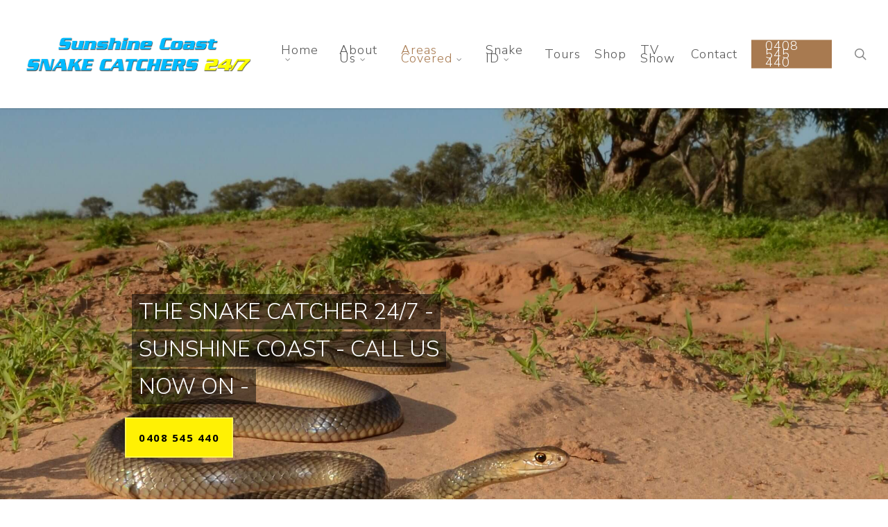

--- FILE ---
content_type: text/html; charset=UTF-8
request_url: https://www.thesnakecatcher.com.au/coolum-beach-snake-catcher/
body_size: 26145
content:
<!doctype html>
<html lang="en-US" class="no-js">
<head>
	<meta charset="UTF-8">
	<meta name="viewport" content="width=device-width, initial-scale=1, maximum-scale=1, user-scalable=0" /><link rel="shortcut icon" href="https://www.thesnakecatcher.com.au/wp-content/uploads/2020/07/favpreview.gif" /><meta name='robots' content='index, follow, max-image-preview:large, max-snippet:-1, max-video-preview:-1' />

	<!-- This site is optimized with the Yoast SEO plugin v26.6 - https://yoast.com/wordpress/plugins/seo/ -->
	<title>Coolum Beach Snake Catcher 24/7 - The Snake Catcher</title>
	<meta name="description" content="The Coolum Beach Snake Catcher offers a 24/7 Snake removal &amp; relocation. We will arrive at your home or business ASAP to help you. Call Now!" />
	<link rel="canonical" href="https://www.thesnakecatcher.com.au/coolum-beach-snake-catcher/" />
	<meta property="og:locale" content="en_US" />
	<meta property="og:type" content="article" />
	<meta property="og:title" content="Coolum Beach Snake Catcher 24/7 - The Snake Catcher" />
	<meta property="og:description" content="The Coolum Beach Snake Catcher offers a 24/7 Snake removal &amp; relocation. We will arrive at your home or business ASAP to help you. Call Now!" />
	<meta property="og:url" content="https://www.thesnakecatcher.com.au/coolum-beach-snake-catcher/" />
	<meta property="og:site_name" content="The Snake Catcher" />
	<meta property="article:modified_time" content="2022-03-21T01:18:10+00:00" />
	<meta name="twitter:card" content="summary_large_image" />
	<meta name="twitter:label1" content="Est. reading time" />
	<meta name="twitter:data1" content="10 minutes" />
	<script type="application/ld+json" class="yoast-schema-graph">{"@context":"https://schema.org","@graph":[{"@type":"WebPage","@id":"https://www.thesnakecatcher.com.au/coolum-beach-snake-catcher/","url":"https://www.thesnakecatcher.com.au/coolum-beach-snake-catcher/","name":"Coolum Beach Snake Catcher 24/7 - The Snake Catcher","isPartOf":{"@id":"https://www.thesnakecatcher.com.au/#website"},"datePublished":"2020-06-21T23:53:43+00:00","dateModified":"2022-03-21T01:18:10+00:00","description":"The Coolum Beach Snake Catcher offers a 24/7 Snake removal & relocation. We will arrive at your home or business ASAP to help you. Call Now!","breadcrumb":{"@id":"https://www.thesnakecatcher.com.au/coolum-beach-snake-catcher/#breadcrumb"},"inLanguage":"en-US","potentialAction":[{"@type":"ReadAction","target":["https://www.thesnakecatcher.com.au/coolum-beach-snake-catcher/"]}]},{"@type":"BreadcrumbList","@id":"https://www.thesnakecatcher.com.au/coolum-beach-snake-catcher/#breadcrumb","itemListElement":[{"@type":"ListItem","position":1,"name":"Home","item":"https://www.thesnakecatcher.com.au/"},{"@type":"ListItem","position":2,"name":"Coolum Beach Snake Catcher 24/7"}]},{"@type":"WebSite","@id":"https://www.thesnakecatcher.com.au/#website","url":"https://www.thesnakecatcher.com.au/","name":"The Snake Catcher","description":"The Snake Catcher Sunshine Coast, servicing local residents and businesses 24&amp;amp;amp;#x2F;7 for all their snake and reptile removal and relocation needs.","publisher":{"@id":"https://www.thesnakecatcher.com.au/#organization"},"potentialAction":[{"@type":"SearchAction","target":{"@type":"EntryPoint","urlTemplate":"https://www.thesnakecatcher.com.au/?s={search_term_string}"},"query-input":{"@type":"PropertyValueSpecification","valueRequired":true,"valueName":"search_term_string"}}],"inLanguage":"en-US"},{"@type":"Organization","@id":"https://www.thesnakecatcher.com.au/#organization","name":"The Snake Catcher","url":"https://www.thesnakecatcher.com.au/","logo":{"@type":"ImageObject","inLanguage":"en-US","@id":"https://www.thesnakecatcher.com.au/#/schema/logo/image/","url":"https://www.thesnakecatcher.com.au/wp-content/uploads/2021/07/NEW-LOGO-blueyellow247-left.png","contentUrl":"https://www.thesnakecatcher.com.au/wp-content/uploads/2021/07/NEW-LOGO-blueyellow247-left.png","width":6882,"height":2008,"caption":"The Snake Catcher"},"image":{"@id":"https://www.thesnakecatcher.com.au/#/schema/logo/image/"}}]}</script>
	<!-- / Yoast SEO plugin. -->


<link rel='dns-prefetch' href='//capi-automation.s3.us-east-2.amazonaws.com' />
<link rel='dns-prefetch' href='//www.googletagmanager.com' />
<link rel='dns-prefetch' href='//fonts.googleapis.com' />
<link rel="alternate" type="application/rss+xml" title="The Snake Catcher &raquo; Feed" href="https://www.thesnakecatcher.com.au/feed/" />
<link rel="alternate" type="application/rss+xml" title="The Snake Catcher &raquo; Comments Feed" href="https://www.thesnakecatcher.com.au/comments/feed/" />
<link rel="alternate" title="oEmbed (JSON)" type="application/json+oembed" href="https://www.thesnakecatcher.com.au/wp-json/oembed/1.0/embed?url=https%3A%2F%2Fwww.thesnakecatcher.com.au%2Fcoolum-beach-snake-catcher%2F" />
<link rel="alternate" title="oEmbed (XML)" type="text/xml+oembed" href="https://www.thesnakecatcher.com.au/wp-json/oembed/1.0/embed?url=https%3A%2F%2Fwww.thesnakecatcher.com.au%2Fcoolum-beach-snake-catcher%2F&#038;format=xml" />
<style id='wp-img-auto-sizes-contain-inline-css' type='text/css'>
img:is([sizes=auto i],[sizes^="auto," i]){contain-intrinsic-size:3000px 1500px}
/*# sourceURL=wp-img-auto-sizes-contain-inline-css */
</style>
<link rel='stylesheet' id='mp-theme-css' href='https://www.thesnakecatcher.com.au/wp-content/plugins/memberpress/css/ui/theme.css?ver=1.11.33' type='text/css' media='all' />
<style id='wp-emoji-styles-inline-css' type='text/css'>

	img.wp-smiley, img.emoji {
		display: inline !important;
		border: none !important;
		box-shadow: none !important;
		height: 1em !important;
		width: 1em !important;
		margin: 0 0.07em !important;
		vertical-align: -0.1em !important;
		background: none !important;
		padding: 0 !important;
	}
/*# sourceURL=wp-emoji-styles-inline-css */
</style>
<link rel='stylesheet' id='contact-form-7-css' href='https://www.thesnakecatcher.com.au/wp-content/plugins/contact-form-7/includes/css/styles.css?ver=6.1.4' type='text/css' media='all' />
<link rel='stylesheet' id='orbit-css' href='https://www.thesnakecatcher.com.au/wp-content/plugins/salient-home-slider/css/orbit.css?ver=1.4.1' type='text/css' media='all' />
<style id='orbit-inline-css' type='text/css'>
.home-wrap {
			padding-top:3em;
			margin-bottom:0;
			padding-bottom:0;
			position:relative;
			z-index:100;
			background-color:#f8f8f8
		}
		html:not(.js) .home-wrap{
			padding-top:0
		}
		.home-wrap .full-width-section.first-section{
			margin-top:-37px
		}
/*# sourceURL=orbit-inline-css */
</style>
<link rel='stylesheet' id='woocommerce-layout-css' href='https://www.thesnakecatcher.com.au/wp-content/plugins/woocommerce/assets/css/woocommerce-layout.css?ver=10.4.3' type='text/css' media='all' />
<link rel='stylesheet' id='woocommerce-smallscreen-css' href='https://www.thesnakecatcher.com.au/wp-content/plugins/woocommerce/assets/css/woocommerce-smallscreen.css?ver=10.4.3' type='text/css' media='only screen and (max-width: 768px)' />
<link rel='stylesheet' id='woocommerce-general-css' href='https://www.thesnakecatcher.com.au/wp-content/plugins/woocommerce/assets/css/woocommerce.css?ver=10.4.3' type='text/css' media='all' />
<style id='woocommerce-inline-inline-css' type='text/css'>
.woocommerce form .form-row .required { visibility: visible; }
/*# sourceURL=woocommerce-inline-inline-css */
</style>
<link rel='stylesheet' id='wc-gateway-ppec-frontend-css' href='https://www.thesnakecatcher.com.au/wp-content/plugins/woocommerce-gateway-paypal-express-checkout/assets/css/wc-gateway-ppec-frontend.css?ver=2.1.3' type='text/css' media='all' />
<link rel='stylesheet' id='font-awesome-css' href='https://www.thesnakecatcher.com.au/wp-content/themes/salient/css/font-awesome-legacy.min.css?ver=4.7.1' type='text/css' media='all' />
<link rel='stylesheet' id='salient-grid-system-css' href='https://www.thesnakecatcher.com.au/wp-content/themes/salient/css/build/grid-system.css?ver=18.0.2' type='text/css' media='all' />
<link rel='stylesheet' id='main-styles-css' href='https://www.thesnakecatcher.com.au/wp-content/themes/salient/css/build/style.css?ver=18.0.2' type='text/css' media='all' />
<link rel='stylesheet' id='nectar-element-animated-title-css' href='https://www.thesnakecatcher.com.au/wp-content/themes/salient/css/build/elements/element-animated-title.css?ver=18.0.2' type='text/css' media='all' />
<link rel='stylesheet' id='nectar-cf7-css' href='https://www.thesnakecatcher.com.au/wp-content/themes/salient/css/build/third-party/cf7.css?ver=18.0.2' type='text/css' media='all' />
<link rel='stylesheet' id='nectar_default_font_open_sans-css' href='https://fonts.googleapis.com/css?family=Open+Sans%3A300%2C400%2C600%2C700&#038;subset=latin%2Clatin-ext' type='text/css' media='all' />
<link rel='stylesheet' id='responsive-css' href='https://www.thesnakecatcher.com.au/wp-content/themes/salient/css/build/responsive.css?ver=18.0.2' type='text/css' media='all' />
<link rel='stylesheet' id='nectar-product-style-classic-css' href='https://www.thesnakecatcher.com.au/wp-content/themes/salient/css/build/third-party/woocommerce/product-style-classic.css?ver=18.0.2' type='text/css' media='all' />
<link rel='stylesheet' id='woocommerce-css' href='https://www.thesnakecatcher.com.au/wp-content/themes/salient/css/build/woocommerce.css?ver=18.0.2' type='text/css' media='all' />
<link rel='stylesheet' id='skin-original-css' href='https://www.thesnakecatcher.com.au/wp-content/themes/salient/css/build/skin-original.css?ver=18.0.2' type='text/css' media='all' />
<link rel='stylesheet' id='salient-wp-menu-dynamic-css' href='https://www.thesnakecatcher.com.au/wp-content/uploads/salient/menu-dynamic.css?ver=92606' type='text/css' media='all' />
<link rel='stylesheet' id='js_composer_front-css' href='https://www.thesnakecatcher.com.au/wp-content/themes/salient/css/build/plugins/js_composer.css?ver=18.0.2' type='text/css' media='all' />
<link rel='stylesheet' id='dynamic-css-css' href='https://www.thesnakecatcher.com.au/wp-content/uploads/salient/salient-dynamic-styles.css?ver=97469' type='text/css' media='all' />
<style id='dynamic-css-inline-css' type='text/css'>
#header-space{background-color:#ffffff}@media only screen and (min-width:1000px){body #ajax-content-wrap.no-scroll{min-height:calc(100vh - 156px);height:calc(100vh - 156px)!important;}}@media only screen and (min-width:1000px){#page-header-wrap.fullscreen-header,#page-header-wrap.fullscreen-header #page-header-bg,html:not(.nectar-box-roll-loaded) .nectar-box-roll > #page-header-bg.fullscreen-header,.nectar_fullscreen_zoom_recent_projects,#nectar_fullscreen_rows:not(.afterLoaded) > div{height:calc(100vh - 155px);}.wpb_row.vc_row-o-full-height.top-level,.wpb_row.vc_row-o-full-height.top-level > .col.span_12{min-height:calc(100vh - 155px);}html:not(.nectar-box-roll-loaded) .nectar-box-roll > #page-header-bg.fullscreen-header{top:156px;}.nectar-slider-wrap[data-fullscreen="true"]:not(.loaded),.nectar-slider-wrap[data-fullscreen="true"]:not(.loaded) .swiper-container{height:calc(100vh - 154px)!important;}.admin-bar .nectar-slider-wrap[data-fullscreen="true"]:not(.loaded),.admin-bar .nectar-slider-wrap[data-fullscreen="true"]:not(.loaded) .swiper-container{height:calc(100vh - 154px - 32px)!important;}}.admin-bar[class*="page-template-template-no-header"] .wpb_row.vc_row-o-full-height.top-level,.admin-bar[class*="page-template-template-no-header"] .wpb_row.vc_row-o-full-height.top-level > .col.span_12{min-height:calc(100vh - 32px);}body[class*="page-template-template-no-header"] .wpb_row.vc_row-o-full-height.top-level,body[class*="page-template-template-no-header"] .wpb_row.vc_row-o-full-height.top-level > .col.span_12{min-height:100vh;}@media only screen and (max-width:999px){.using-mobile-browser #nectar_fullscreen_rows:not(.afterLoaded):not([data-mobile-disable="on"]) > div{height:calc(100vh - 156px);}.using-mobile-browser .wpb_row.vc_row-o-full-height.top-level,.using-mobile-browser .wpb_row.vc_row-o-full-height.top-level > .col.span_12,[data-permanent-transparent="1"].using-mobile-browser .wpb_row.vc_row-o-full-height.top-level,[data-permanent-transparent="1"].using-mobile-browser .wpb_row.vc_row-o-full-height.top-level > .col.span_12{min-height:calc(100vh - 156px);}html:not(.nectar-box-roll-loaded) .nectar-box-roll > #page-header-bg.fullscreen-header,.nectar_fullscreen_zoom_recent_projects,.nectar-slider-wrap[data-fullscreen="true"]:not(.loaded),.nectar-slider-wrap[data-fullscreen="true"]:not(.loaded) .swiper-container,#nectar_fullscreen_rows:not(.afterLoaded):not([data-mobile-disable="on"]) > div{height:calc(100vh - 103px);}.wpb_row.vc_row-o-full-height.top-level,.wpb_row.vc_row-o-full-height.top-level > .col.span_12{min-height:calc(100vh - 103px);}body[data-transparent-header="false"] #ajax-content-wrap.no-scroll{min-height:calc(100vh - 103px);height:calc(100vh - 103px);}}#nectar_fullscreen_rows{background-color:transparent;}.post-type-archive-product.woocommerce .container-wrap,.tax-product_cat.woocommerce .container-wrap{background-color:#f6f6f6;}.woocommerce ul.products li.product.material,.woocommerce-page ul.products li.product.material{background-color:#ffffff;}.woocommerce ul.products li.product.minimal .product-wrap,.woocommerce ul.products li.product.minimal .background-color-expand,.woocommerce-page ul.products li.product.minimal .product-wrap,.woocommerce-page ul.products li.product.minimal .background-color-expand{background-color:#ffffff;}.nectar-shape-divider-wrap{position:absolute;top:auto;bottom:0;left:0;right:0;width:100%;height:150px;z-index:3;transform:translateZ(0);}.post-area.span_9 .nectar-shape-divider-wrap{overflow:hidden;}.nectar-shape-divider-wrap[data-front="true"]{z-index:50;}.nectar-shape-divider-wrap[data-style="waves_opacity"] svg path:first-child{opacity:0.6;}.nectar-shape-divider-wrap[data-style="curve_opacity"] svg path:nth-child(1),.nectar-shape-divider-wrap[data-style="waves_opacity_alt"] svg path:nth-child(1){opacity:0.15;}.nectar-shape-divider-wrap[data-style="curve_opacity"] svg path:nth-child(2),.nectar-shape-divider-wrap[data-style="waves_opacity_alt"] svg path:nth-child(2){opacity:0.3;}.nectar-shape-divider{width:100%;left:0;bottom:-1px;height:100%;position:absolute;}.nectar-shape-divider-wrap.no-color .nectar-shape-divider{fill:#fff;}@media only screen and (max-width:999px){.nectar-shape-divider-wrap:not([data-using-percent-val="true"]) .nectar-shape-divider{height:75%;}.nectar-shape-divider-wrap[data-style="clouds"]:not([data-using-percent-val="true"]) .nectar-shape-divider{height:55%;}}@media only screen and (max-width:690px){.nectar-shape-divider-wrap:not([data-using-percent-val="true"]) .nectar-shape-divider{height:33%;}.nectar-shape-divider-wrap[data-style="clouds"]:not([data-using-percent-val="true"]) .nectar-shape-divider{height:33%;}}#ajax-content-wrap .nectar-shape-divider-wrap[data-height="1"] .nectar-shape-divider,#ajax-content-wrap .nectar-shape-divider-wrap[data-height="1px"] .nectar-shape-divider{height:1px;}.nectar-shape-divider-wrap[data-position="top"]{top:-1px;bottom:auto;}.nectar-shape-divider-wrap[data-position="top"]{transform:rotate(180deg)}@media only screen,print{.vc_row.inner_row.translate_y_-50pct{-webkit-transform:translateY(-50%);transform:translateY(-50%);}}.wpb_column[data-cfc="true"] h1,.wpb_column[data-cfc="true"] h2,.wpb_column[data-cfc="true"] h3,.wpb_column[data-cfc="true"] h4,.wpb_column[data-cfc="true"] h5,.wpb_column[data-cfc="true"] h6,.wpb_column[data-cfc="true"] p{color:inherit}.col.padding-8-percent > .vc_column-inner,.col.padding-8-percent > .n-sticky > .vc_column-inner{padding:calc(600px * 0.08);}@media only screen and (max-width:690px){.col.padding-8-percent > .vc_column-inner,.col.padding-8-percent > .n-sticky > .vc_column-inner{padding:calc(100vw * 0.08);}}@media only screen and (min-width:1000px){.col.padding-8-percent > .vc_column-inner,.col.padding-8-percent > .n-sticky > .vc_column-inner{padding:calc((100vw - 180px) * 0.08);}.column_container:not(.vc_col-sm-12) .col.padding-8-percent > .vc_column-inner{padding:calc((100vw - 180px) * 0.04);}}@media only screen and (min-width:1425px){.col.padding-8-percent > .vc_column-inner{padding:calc(1245px * 0.08);}.column_container:not(.vc_col-sm-12) .col.padding-8-percent > .vc_column-inner{padding:calc(1245px * 0.04);}}.full-width-content .col.padding-8-percent > .vc_column-inner{padding:calc(100vw * 0.08);}@media only screen and (max-width:999px){.full-width-content .col.padding-8-percent > .vc_column-inner{padding:calc(100vw * 0.08);}}@media only screen and (min-width:1000px){.full-width-content .column_container:not(.vc_col-sm-12) .col.padding-8-percent > .vc_column-inner{padding:calc(100vw * 0.04);}}.col.padding-5-percent > .vc_column-inner,.col.padding-5-percent > .n-sticky > .vc_column-inner{padding:calc(600px * 0.06);}@media only screen and (max-width:690px){.col.padding-5-percent > .vc_column-inner,.col.padding-5-percent > .n-sticky > .vc_column-inner{padding:calc(100vw * 0.06);}}@media only screen and (min-width:1000px){.col.padding-5-percent > .vc_column-inner,.col.padding-5-percent > .n-sticky > .vc_column-inner{padding:calc((100vw - 180px) * 0.05);}.column_container:not(.vc_col-sm-12) .col.padding-5-percent > .vc_column-inner{padding:calc((100vw - 180px) * 0.025);}}@media only screen and (min-width:1425px){.col.padding-5-percent > .vc_column-inner{padding:calc(1245px * 0.05);}.column_container:not(.vc_col-sm-12) .col.padding-5-percent > .vc_column-inner{padding:calc(1245px * 0.025);}}.full-width-content .col.padding-5-percent > .vc_column-inner{padding:calc(100vw * 0.05);}@media only screen and (max-width:999px){.full-width-content .col.padding-5-percent > .vc_column-inner{padding:calc(100vw * 0.06);}}@media only screen and (min-width:1000px){.full-width-content .column_container:not(.vc_col-sm-12) .col.padding-5-percent > .vc_column-inner{padding:calc(100vw * 0.025);}}.wpb_column[data-border-radius="20px"],.wpb_column[data-border-radius="20px"] > .vc_column-inner,.wpb_column[data-border-radius="20px"] > .vc_column-inner > .column-link,.wpb_column[data-border-radius="20px"] > .vc_column-inner > .column-bg-overlay-wrap,.wpb_column[data-border-radius="20px"] > .vc_column-inner > .column-image-bg-wrap[data-bg-animation="zoom-out-reveal"],.wpb_column[data-border-radius="20px"] > .vc_column-inner > .column-image-bg-wrap .column-image-bg,.wpb_column[data-border-radius="20px"] > .vc_column-inner > .column-image-bg-wrap[data-n-parallax-bg="true"],.wpb_column[data-border-radius="20px"] > .n-sticky > .vc_column-inner,.wpb_column[data-border-radius="20px"] > .n-sticky > .vc_column-inner > .column-bg-overlay-wrap{border-radius:20px;}.wpb_column[data-border-radius="20px"]{--nectar-radius:20px;}.col.padding-6-percent > .vc_column-inner,.col.padding-6-percent > .n-sticky > .vc_column-inner{padding:calc(600px * 0.06);}@media only screen and (max-width:690px){.col.padding-6-percent > .vc_column-inner,.col.padding-6-percent > .n-sticky > .vc_column-inner{padding:calc(100vw * 0.06);}}@media only screen and (min-width:1000px){.col.padding-6-percent > .vc_column-inner,.col.padding-6-percent > .n-sticky > .vc_column-inner{padding:calc((100vw - 180px) * 0.06);}.column_container:not(.vc_col-sm-12) .col.padding-6-percent > .vc_column-inner{padding:calc((100vw - 180px) * 0.03);}}@media only screen and (min-width:1425px){.col.padding-6-percent > .vc_column-inner{padding:calc(1245px * 0.06);}.column_container:not(.vc_col-sm-12) .col.padding-6-percent > .vc_column-inner{padding:calc(1245px * 0.03);}}.full-width-content .col.padding-6-percent > .vc_column-inner{padding:calc(100vw * 0.06);}@media only screen and (max-width:999px){.full-width-content .col.padding-6-percent > .vc_column-inner{padding:calc(100vw * 0.06);}}@media only screen and (min-width:1000px){.full-width-content .column_container:not(.vc_col-sm-12) .col.padding-6-percent > .vc_column-inner{padding:calc(100vw * 0.03);}}.wpb_column[data-border-radius="10px"],.wpb_column[data-border-radius="10px"] > .vc_column-inner,.wpb_column[data-border-radius="10px"] > .vc_column-inner > .column-link,.wpb_column[data-border-radius="10px"] > .vc_column-inner > .column-bg-overlay-wrap,.wpb_column[data-border-radius="10px"] > .vc_column-inner > .column-image-bg-wrap[data-bg-animation="zoom-out-reveal"],.wpb_column[data-border-radius="10px"] > .vc_column-inner > .column-image-bg-wrap .column-image-bg,.wpb_column[data-border-radius="10px"] > .vc_column-inner > .column-image-bg-wrap[data-n-parallax-bg="true"],.wpb_column[data-border-radius="10px"] > .n-sticky > .vc_column-inner,.wpb_column[data-border-radius="10px"] > .n-sticky > .vc_column-inner > .column-bg-overlay-wrap{border-radius:10px;}.wpb_column[data-border-radius="10px"]{--nectar-radius:10px;}.nectar_icon_wrap i{vertical-align:middle;top:0;}.nectar_icon_wrap i[class*="nectar-brands"]{display:inline-block;}.wpb_wrapper > .nectar_icon_wrap{margin-bottom:0;}.nectar_icon_wrap i{transition:color .25s ease;}.nectar_icon_wrap path{transition:fill .25s ease;}.nectar-pulsate i{display:block;border-radius:200px;background-color:currentColor;position:relative;}.nectar-pulsate i:after{display:block;position:absolute;top:50%;left:50%;content:"";width:100%;height:100%;margin:-50% auto auto -50%;-webkit-transform-origin:50% 50%;transform-origin:50% 50%;border-radius:50%;background-color:currentColor;opacity:1;z-index:11;pointer-events:none;animation:nectar_pulsate 2s cubic-bezier(.2,1,.2,1) infinite;}@keyframes nectar_pulsate{0%{opacity:0.6;transform:scale(1);}100%{opacity:0;transform:scale(3);}}.nectar_icon_wrap[data-style="border-animation"] .nectar_icon:not(.no-grad):hover i{color:#fff!important;}.span_12.light .nectar_icon_wrap[data-style="border-animation"] .nectar_icon{border-color:rgba(255,255,255,0.15)}.nectar_icon_wrap[data-style="border-animation"] .nectar_icon{line-height:0;border:2px solid rgba(0,0,0,0.065);text-align:center;border-radius:150px;position:relative;transition:background-color .45s cubic-bezier(0.25,1,0.33,1),border-color .45s cubic-bezier(0.25,1,0.33,1)}.nectar_icon_wrap[data-style*="border"] .nectar_icon i{display:inline-block;vertical-align:middle;max-width:none;top:0;}.nectar_icon_wrap[data-style="border-animation"] .nectar_icon i{transition:color .45s cubic-bezier(0.25,1,0.33,1)}.nectar_icon_wrap[data-style="border-animation"][data-color*="extra-color-gradient"]:hover .nectar_icon{border-color:transparent}.nectar_icon_wrap[data-style="border-animation"][data-color*="extra-color-gradient"]:hover:before,.nectar_icon_wrap[data-style="border-animation"][data-color*="extra-color-gradient"]:hover .nectar_icon:before{opacity:1}.nectar_icon_wrap[data-style="border-animation"][data-color*="extra-color-gradient"]:before,.nectar_icon_wrap[data-style="border-animation"][data-color*="extra-color-gradient"] .nectar_icon:before{position:absolute;z-index:-1;content:" ";display:block;top:0;left:0;width:100%;height:100%;opacity:0;border-radius:100px;transition:opacity .45s cubic-bezier(0.25,1,0.33,1)}.nectar_icon_wrap[data-style="border-animation"][data-color*="extra-color-gradient"] .nectar_icon:before{opacity:1}.nectar_icon_wrap[data-style="border-animation"][data-color*="extra-color-gradient"] .nectar_icon:before{background-color:#f6f6f6}.nectar_icon_wrap[data-style="border-animation"][data-color="accent-color"]:not([data-draw="true"]) .nectar_icon:hover{background-color:#a87a50;}.nectar_icon_wrap[data-style="border-animation"][data-color="accent-color"]:not([data-draw="true"]) .nectar_icon,.nectar_icon_wrap[data-style="border-animation"][data-color="accent-color"][data-draw="true"]:hover .nectar_icon{border-color:#a87a50;}.nectar_icon_wrap[data-style=border-animation]:not([data-color*="extra-color-gradient"]) .nectar_icon:not(.no-grad):hover svg path{fill:#fff;}.nectar_icon_wrap[data-padding="15px"] .nectar_icon{padding:15px;}.nectar_icon_wrap[data-border-thickness="2px"] .nectar_icon{border-width:2px;}.nectar-3d-transparent-button{font-weight:700;font-size:12px;line-height:20px;visibility:hidden}.nectar-3d-transparent-button{display:inline-block}.nectar-3d-transparent-button a{display:block}.nectar-3d-transparent-button .hidden-text{height:1em;line-height:1.5;overflow:hidden}.nectar-3d-transparent-button .hidden-text{display:block;height:0;position:absolute}body .nectar-3d-transparent-button{position:relative;margin-bottom:0}.nectar-3d-transparent-button .inner-wrap{-webkit-perspective:2000px;perspective:2000px;position:absolute;top:0;right:0;bottom:0;left:0;width:100%;height:100%;display:block}.nectar-3d-transparent-button .front-3d{position:absolute;top:0;right:0;bottom:0;left:0;width:100%;height:100%;display:block}.nectar-3d-transparent-button .back-3d{position:relative;top:0;right:0;bottom:0;left:0;width:100%;height:100%;display:block}.nectar-3d-transparent-button .back-3d{-webkit-transform-origin:50% 50% -2.3em;transform-origin:50% 50% -2.3em}.nectar-3d-transparent-button .front-3d{-webkit-transform-origin:50% 50% -2.3em;transform-origin:50% 50% -2.3em;-webkit-transform:rotateX(-90deg);transform:rotateX(-90deg)}.nectar-3d-transparent-button:hover .front-3d{-webkit-transform:rotateX(0deg);transform:rotateX(0deg)}.nectar-3d-transparent-button:hover .back-3d{-webkit-transform:rotateX(90deg);transform:rotateX(90deg)}.nectar-3d-transparent-button .back-3d,.nectar-3d-transparent-button .front-3d{transition:-webkit-transform .25s cubic-bezier(.2,.65,.4,1);transition:transform .25s cubic-bezier(.2,.65,.4,1);transition:transform .25s cubic-bezier(.2,.65,.4,1),-webkit-transform .25s cubic-bezier(.2,.65,.4,1)}.nectar-3d-transparent-button .back-3d,.nectar-3d-transparent-button .front-3d{-webkit-backface-visibility:hidden;backface-visibility:hidden}.nectar-3d-transparent-button .back-3d svg,.nectar-3d-transparent-button .front-3d svg{display:block}@media only screen and (max-width:999px){body .wpb_column.force-tablet-text-align-left,body .wpb_column.force-tablet-text-align-left .col{text-align:left!important;}body .wpb_column.force-tablet-text-align-right,body .wpb_column.force-tablet-text-align-right .col{text-align:right!important;}body .wpb_column.force-tablet-text-align-center,body .wpb_column.force-tablet-text-align-center .col,body .wpb_column.force-tablet-text-align-center .vc_custom_heading,body .wpb_column.force-tablet-text-align-center .nectar-cta{text-align:center!important;}.wpb_column.force-tablet-text-align-center .img-with-aniamtion-wrap img{display:inline-block;}}@media only screen and (max-width:999px){body .vc_row-fluid:not(.full-width-content) > .span_12 .vc_col-sm-2:not(:last-child):not([class*="vc_col-xs-"]){margin-bottom:25px;}}@media only screen and (min-width :691px) and (max-width :999px){body .vc_col-sm-2{width:31.2%;margin-left:3.1%;}body .full-width-content .vc_col-sm-2{width:33.3%;margin-left:0;}.vc_row-fluid .vc_col-sm-2[class*="vc_col-sm-"]:first-child:not([class*="offset"]),.vc_row-fluid .vc_col-sm-2[class*="vc_col-sm-"]:nth-child(3n+4):not([class*="offset"]){margin-left:0;}}@media only screen and (max-width :690px){body .vc_row-fluid .vc_col-sm-2:not([class*="vc_col-xs"]),body .vc_row-fluid.full-width-content .vc_col-sm-2:not([class*="vc_col-xs"]){width:50%;}.vc_row-fluid .vc_col-sm-2[class*="vc_col-sm-"]:first-child:not([class*="offset"]),.vc_row-fluid .vc_col-sm-2[class*="vc_col-sm-"]:nth-child(2n+3):not([class*="offset"]){margin-left:0;}}@media only screen and (max-width:690px){html body .wpb_column.force-phone-text-align-left,html body .wpb_column.force-phone-text-align-left .col{text-align:left!important;}html body .wpb_column.force-phone-text-align-right,html body .wpb_column.force-phone-text-align-right .col{text-align:right!important;}html body .wpb_column.force-phone-text-align-center,html body .wpb_column.force-phone-text-align-center .col,html body .wpb_column.force-phone-text-align-center .vc_custom_heading,html body .wpb_column.force-phone-text-align-center .nectar-cta{text-align:center!important;}.wpb_column.force-phone-text-align-center .img-with-aniamtion-wrap img{display:inline-block;}}.screen-reader-text,.nectar-skip-to-content:not(:focus){border:0;clip:rect(1px,1px,1px,1px);clip-path:inset(50%);height:1px;margin:-1px;overflow:hidden;padding:0;position:absolute!important;width:1px;word-wrap:normal!important;}.row .col img:not([srcset]){width:auto;}.row .col img.img-with-animation.nectar-lazy:not([srcset]){width:100%;}
.row .col img:not([srcset]) {
    width: auto;
    display: none;
}



element.style {
    opacity: 1;
    margin-top: 0px;
}

@media only screen and (max-width: 1000px) and (min-width: 1px)
body #featured article .post-title > a {
    border-color: #FFF104;
}
@media only screen and (max-width: 1000px) and (min-width: 1px)
body #featured article .post-title > a {
    background-color: #FFF104;
}
@media only screen and (max-width: 1000px) and (min-width: 1px)
body #featured article .post-title > a {
    left: 0px;
}
@media only screen and (max-width: 1000px) and (min-width: 1px)
body #featured article .post-title > a {
    padding: 10px 12px;
    background-color: #27CFC3;
    border-color: #27CFC3;
    color: #2a2c2f;
    top: 20px;
}
@media only screen and (max-width: 690px)
body #featured article .post-title > a {
    padding: 6px 9px!important;
    font-size: 12px;
    top: 10px;
}
#featured article .post-title > a {
    opacity: 0;
    color: #fff;
    left: -10px;
    top: 10px;
    letter-spacing: 1.5px;
    position: relative;
    display: inline-block;
    padding: 14px 18px;
    border: 2px solid rgba(255,255,255,0.3);
    -webkit-transition: border-color 0.3s linear, background-color 0.3s linear;
    -moz-transition: border-color 0.3s linear, background-color 0.3s linear;
    -o-transition: border-color 0.3s linear, background-color 0.3s linear;
    transition: border-color 0.3s linear, background-color 0.3s linear;
}
@media only screen and (max-width: 1000px) and (min-width: 1px)
body #featured .post-title h2, body #featured .post-title > a, body #featured .post-title > span, body #featured .post-title div.video {
    margin-top: 0px!important;
}
@media only screen and (max-width: 1000px) and (min-width: 1px)
#featured article .post-title > a {
    left: 0px!important;
}
#footer-outer .widget h4, #sidebar h4, #call-to-action .container a, .uppercase, .nectar-button, .nectar-button.medium, .nectar-button.small, .nectar-3d-transparent-button, body .widget_calendar table th, body #footer-outer #footer-widgets .col .widget_calendar table th, .swiper-slide .button a, body:not([data-header-format="left-header"]) header#top nav > ul > li.megamenu > ul > li > a, .carousel-heading h2, body .gform_wrapper .top_label .gfield_label, body .vc_pie_chart .wpb_pie_chart_heading, #infscr-loading div, #page-header-bg .author-section a, .woocommerce-cart .wc-proceed-to-checkout a.checkout-button, .ascend input[type="submit"], .ascend button[type="submit"], .widget h4, .text-on-hover-wrap .categories a, .text_on_hover.product .add_to_cart_button, .woocommerce-page .single_add_to_cart_button, .woocommerce div[data-project-style="text_on_hover"] .cart .quantity input.qty, .woocommerce-page #respond input#submit, .meta_overlaid article.post .post-header h2, .meta_overlaid article.post.quote .post-content h2, .meta_overlaid article.post.link .post-content h2, .meta_overlaid article.post.format-status .post-content h2, .meta_overlaid article .meta-author a, .pricing-column.highlight h3 .highlight-reason, .blog-recent[data-style="minimal"] .col > span, body .masonry.classic_enhanced .posts-container article .meta-category a, body .masonry.classic_enhanced .posts-container article.wide_tall .meta-category a, .blog-recent[data-style*="classic_enhanced"] .meta-category a, .nectar-recent-posts-slider .container .strong, body.material #page-header-bg.fullscreen-header .inner-wrap >a, #page-header-bg[data-post-hs="default_minimal"] .inner-wrap > a, .single .heading-title[data-header-style="default_minimal"] .meta-category a, .nectar-fancy-box .link-text, .post-area.standard-minimal article.post .post-meta .date a, .post-area.standard-minimal article.post .more-link span, .nectar-slide-in-cart .widget_shopping_cart .buttons a, .material.product .product-wrap .product-add-to-cart a .price .amount, .material.product .product-wrap .product-add-to-cart a span, ul.products li.material.product span.onsale, body[data-button-style="rounded"] #pagination > a, html body #pagination > span, .woocommerce nav.woocommerce-pagination ul li a, html body nav.woocommerce-pagination ul li a, html body nav.woocommerce-pagination ul li span, .woocommerce .material.product .product-wrap .product-add-to-cart a.added_to_cart, .woocommerce-page ul.products li.product.material .price, .woocommerce-page ul.products li.product.material .price ins span, body[data-form-submit="see-through-2"] input[type=submit], body[data-form-submit="see-through-2"] button[type=submit], body[data-form-submit="see-through"] input[type=submit], body[data-form-submit="see-through"] button[type=submit], body[data-form-submit="regular"] input[type=submit] body[data-form-submit="regular"] button[type=submit], .nectar_team_member_overlay .team_member_details .title, body:not([data-header-format="left-header"]) header#top nav > ul > li.megamenu > ul > li > ul > li.has-ul > a, .nectar_fullscreen_zoom_recent_projects .project-slide .project-info .normal-container > a, .nectar-hor-list-item .nectar-list-item-btn {
    font-family: Nunito Sans;
    letter-spacing: 2px;
    font-weight: 700;
}
.uppercase {
    -webkit-font-smoothing: antialiased;
    font-family: 'Open Sans';
    font-weight: 700;
    text-transform: uppercase;
}
body a {
    color: #a87a50;
}
a {
    color: #27CFC3;
    text-decoration: none;
    transition: color 0.2s;
    -moz-transition: color 0.2s;
    -webkit-transition: color 0.2s;
}
html, body, div, span, applet, object, iframe, table, caption, tbody, tfoot, thead, tr, th, td, del, dfn, em, font, img, ins, kbd, q, s, samp, small, strike, strong, sub, sup, tt, var, h1, h2, h3, h4, h5, h6, p, blockquote, pre, a, abbr, acronym, address, big, cite, code, dl, dt, dd, ol, ul, li, fieldset, form, label, legend {
    vertical-align: baseline;
    font-family: inherit;
    font-weight: inherit;
    font-style: inherit;
    font-size: 100%;
    outline: 0;
    padding: 0;
    margin: 0;
    border: 0;
}
* {
    -webkit-box-sizing: border-box;
    -moz-box-sizing: border-box;
    box-sizing: border-box;
}
user agent stylesheet
a:-webkit-any-link {
    color: -webkit-link;
    cursor: pointer;
    text-decoration: underline;
}
body, .toggle h3 a, body .ui-widget, table, .bar_graph li span strong, #slide-out-widget-area .tagcloud a, body .container .woocommerce-message a.button, #search-results .result .title span, .woocommerce ul.products li.product h3, .woocommerce-page ul.products li.product h3, .row .col.section-title .nectar-love span, body .nectar-love span, body .nectar-social .nectar-love .nectar-love-count, body .carousel-heading h2, .sharing-default-minimal .nectar-social .social-text, body .sharing-default-minimal .nectar-love, .widget ul.nectar_widget[class*="nectar_blog_posts_"] > li .post-date {
    font-family: Nunito Sans;
    font-size: 15px;
    line-height: 14px;
    font-weight: 600;
}
body {
    font-size: 14px;
    -webkit-font-smoothing: antialiased;
    font-family: 'Open Sans';
    font-weight: 400;
    background-color: #1C1C1C;
    line-height: 26px;
}
body {
    max-width: 100%;
    overflow-x: hidden;
    background: white;
    font-family: 'Open Sans',sans-serif;
    color: #676767;
    position: relative;
}






body #featured article .post-title a {
    background: rgb(255,241,4) !important;
    color: black; !important;
}
/*# sourceURL=dynamic-css-inline-css */
</style>
<link rel='stylesheet' id='redux-google-fonts-salient_redux-css' href='https://fonts.googleapis.com/css?family=Nunito+Sans%3A600%2C300%2C700&#038;ver=6.9' type='text/css' media='all' />
<script type="text/javascript" src="https://www.thesnakecatcher.com.au/wp-includes/js/jquery/jquery.min.js?ver=3.7.1" id="jquery-core-js"></script>
<script type="text/javascript" src="https://www.thesnakecatcher.com.au/wp-includes/js/jquery/jquery-migrate.min.js?ver=3.4.1" id="jquery-migrate-js"></script>
<script type="text/javascript" src="https://www.thesnakecatcher.com.au/wp-content/plugins/woocommerce/assets/js/jquery-blockui/jquery.blockUI.min.js?ver=2.7.0-wc.10.4.3" id="wc-jquery-blockui-js" defer="defer" data-wp-strategy="defer"></script>
<script type="text/javascript" id="wc-add-to-cart-js-extra">
/* <![CDATA[ */
var wc_add_to_cart_params = {"ajax_url":"/wp-admin/admin-ajax.php","wc_ajax_url":"/?wc-ajax=%%endpoint%%","i18n_view_cart":"View cart","cart_url":"https://www.thesnakecatcher.com.au/cart/","is_cart":"","cart_redirect_after_add":"no"};
//# sourceURL=wc-add-to-cart-js-extra
/* ]]> */
</script>
<script type="text/javascript" src="https://www.thesnakecatcher.com.au/wp-content/plugins/woocommerce/assets/js/frontend/add-to-cart.min.js?ver=10.4.3" id="wc-add-to-cart-js" defer="defer" data-wp-strategy="defer"></script>
<script type="text/javascript" src="https://www.thesnakecatcher.com.au/wp-content/plugins/woocommerce/assets/js/js-cookie/js.cookie.min.js?ver=2.1.4-wc.10.4.3" id="wc-js-cookie-js" defer="defer" data-wp-strategy="defer"></script>
<script type="text/javascript" id="woocommerce-js-extra">
/* <![CDATA[ */
var woocommerce_params = {"ajax_url":"/wp-admin/admin-ajax.php","wc_ajax_url":"/?wc-ajax=%%endpoint%%","i18n_password_show":"Show password","i18n_password_hide":"Hide password"};
//# sourceURL=woocommerce-js-extra
/* ]]> */
</script>
<script type="text/javascript" src="https://www.thesnakecatcher.com.au/wp-content/plugins/woocommerce/assets/js/frontend/woocommerce.min.js?ver=10.4.3" id="woocommerce-js" defer="defer" data-wp-strategy="defer"></script>

<!-- Google tag (gtag.js) snippet added by Site Kit -->
<!-- Google Analytics snippet added by Site Kit -->
<script type="text/javascript" src="https://www.googletagmanager.com/gtag/js?id=G-C8EJ4Z4C4C" id="google_gtagjs-js" async></script>
<script type="text/javascript" id="google_gtagjs-js-after">
/* <![CDATA[ */
window.dataLayer = window.dataLayer || [];function gtag(){dataLayer.push(arguments);}
gtag("set","linker",{"domains":["www.thesnakecatcher.com.au"]});
gtag("js", new Date());
gtag("set", "developer_id.dZTNiMT", true);
gtag("config", "G-C8EJ4Z4C4C");
//# sourceURL=google_gtagjs-js-after
/* ]]> */
</script>
<script></script><link rel="https://api.w.org/" href="https://www.thesnakecatcher.com.au/wp-json/" /><link rel="alternate" title="JSON" type="application/json" href="https://www.thesnakecatcher.com.au/wp-json/wp/v2/pages/2878" /><link rel="EditURI" type="application/rsd+xml" title="RSD" href="https://www.thesnakecatcher.com.au/xmlrpc.php?rsd" />
<meta name="generator" content="WordPress 6.9" />
<meta name="generator" content="WooCommerce 10.4.3" />
<link rel='shortlink' href='https://www.thesnakecatcher.com.au/?p=2878' />
<meta name="generator" content="Site Kit by Google 1.168.0" />
<!--BEGIN: TRACKING CODE MANAGER (v2.5.0) BY INTELLYWP.COM IN HEAD//-->
<!-- Global site tag (gtag.js) - Google Ads: 834977603 -->
<script async src="https://www.googletagmanager.com/gtag/js?id=AW-834977603"></script>
<script>
  window.dataLayer = window.dataLayer || [];
  function gtag(){dataLayer.push(arguments);}
  gtag('js', new Date());

  gtag('config', 'AW-834977603');
</script>
<script>
  gtag('config', 'AW-834977603/Vh8fCL2LgncQw_6SjgM', {
    'phone_conversion_number': '​0408 545 440'
  });
</script>
<!--END: https://wordpress.org/plugins/tracking-code-manager IN HEAD//--><script type="text/javascript"> var root = document.getElementsByTagName( "html" )[0]; root.setAttribute( "class", "js" ); </script>	<noscript><style>.woocommerce-product-gallery{ opacity: 1 !important; }</style></noscript>
	
<!-- Meta Pixel Code -->
<script type='text/javascript'>
!function(f,b,e,v,n,t,s){if(f.fbq)return;n=f.fbq=function(){n.callMethod?
n.callMethod.apply(n,arguments):n.queue.push(arguments)};if(!f._fbq)f._fbq=n;
n.push=n;n.loaded=!0;n.version='2.0';n.queue=[];t=b.createElement(e);t.async=!0;
t.src=v;s=b.getElementsByTagName(e)[0];s.parentNode.insertBefore(t,s)}(window,
document,'script','https://connect.facebook.net/en_US/fbevents.js');
</script>
<!-- End Meta Pixel Code -->
<script type='text/javascript'>var url = window.location.origin + '?ob=open-bridge';
            fbq('set', 'openbridge', '316316555965167', url);
fbq('init', '316316555965167', {}, {
    "agent": "wordpress-6.9-4.1.5"
})</script><script type='text/javascript'>
    fbq('track', 'PageView', []);
  </script><style type="text/css">.recentcomments a{display:inline !important;padding:0 !important;margin:0 !important;}</style>			<script  type="text/javascript">
				!function(f,b,e,v,n,t,s){if(f.fbq)return;n=f.fbq=function(){n.callMethod?
					n.callMethod.apply(n,arguments):n.queue.push(arguments)};if(!f._fbq)f._fbq=n;
					n.push=n;n.loaded=!0;n.version='2.0';n.queue=[];t=b.createElement(e);t.async=!0;
					t.src=v;s=b.getElementsByTagName(e)[0];s.parentNode.insertBefore(t,s)}(window,
					document,'script','https://connect.facebook.net/en_US/fbevents.js');
			</script>
			<!-- WooCommerce Facebook Integration Begin -->
			<script  type="text/javascript">

				fbq('init', '316316555965167', {}, {
    "agent": "woocommerce_0-10.4.3-3.5.15"
});

				document.addEventListener( 'DOMContentLoaded', function() {
					// Insert placeholder for events injected when a product is added to the cart through AJAX.
					document.body.insertAdjacentHTML( 'beforeend', '<div class=\"wc-facebook-pixel-event-placeholder\"></div>' );
				}, false );

			</script>
			<!-- WooCommerce Facebook Integration End -->
			<meta name="generator" content="Powered by WPBakery Page Builder - drag and drop page builder for WordPress."/>
<link rel="icon" href="https://www.thesnakecatcher.com.au/wp-content/uploads/2018/09/cropped-5590619-32x32.jpg" sizes="32x32" />
<link rel="icon" href="https://www.thesnakecatcher.com.au/wp-content/uploads/2018/09/cropped-5590619-192x192.jpg" sizes="192x192" />
<link rel="apple-touch-icon" href="https://www.thesnakecatcher.com.au/wp-content/uploads/2018/09/cropped-5590619-180x180.jpg" />
<meta name="msapplication-TileImage" content="https://www.thesnakecatcher.com.au/wp-content/uploads/2018/09/cropped-5590619-270x270.jpg" />
		<style type="text/css" id="wp-custom-css">
			element.style {
}

.row .col p:last-child {
    padding-bottom: 0px;
}
.portfolio-items .col p, .container-wrap[data-nav-pos="after_project_2"] .bottom_controls li span:not(.text) {
}
.portfolio-items .work-meta p {
    line-height: 22px;
    display: none;
}

element.style {
}

article.post .post-meta.no-img {
    top: 6px;
}
article.post .post-meta {
    display: block;
    margin-bottom: 20px;
    border-right: 1px solid #E6E6E6;
    display: none;
}



element.style {
}

.portfolio-items .nectar-love-wrap {
    width: 70px;
    top: -1px;
    position: relative;
    float: right;
    text-align: right;
    display: none;
}



element.style {
}

#sidebar div ul {
    margin-left: 0px;
    display: none;
}








/* For Blog page */
body .meta-author {
    display: none !important;
}
body .meta-category {
    display: none !important;
}
body .meta-comment-count {
    display: none !important;
}
/* For Blog Single Pages */
body #single-below-header {
    display: none !important;
}
/* hide date and love on masonry blog */
body #post-area.masonry article.post .post-meta {
    display: none!important;
}
article.post .content-inner {
    border-bottom: none;
}









element.style {
    opacity: 1;
    margin-top: 0px;
}

#featured article .post-title > a {
    opacity: 0;
    color: #2a2c2f;
    background: #FFF104;
    font-size: 15px;
    left: -10px;
    top: 10px;
    letter-spacing: 1.5px;
    position: relative;
    display: inline-block;
    padding: 14px 18px;
    border: 2px solid rgba(255,255,255,0.3);
    -webkit-transition: border-color 0.3s linear, background-color 0.3s linear;
    -moz-transition: border-color 0.3s linear, background-color 0.3s linear;
    -o-transition: border-color 0.3s linear, background-color 0.3s linear;
    transition: border-color 0.3s linear, background-color 0.3s linear;
}









		</style>
		<style type="text/css" data-type="vc_shortcodes-default-css">.vc_do_custom_heading{margin-bottom:0.625rem;margin-top:0;}</style><style type="text/css" data-type="vc_shortcodes-custom-css">.vc_custom_1535959950664{margin-bottom: 20px !important;}.vc_custom_1592783606199{margin-top: 30px !important;margin-bottom: 30px !important;}</style><noscript><style> .wpb_animate_when_almost_visible { opacity: 1; }</style></noscript><link rel='stylesheet' id='wc-blocks-style-css' href='https://www.thesnakecatcher.com.au/wp-content/plugins/woocommerce/assets/client/blocks/wc-blocks.css?ver=wc-10.4.3' type='text/css' media='all' />
<link rel='stylesheet' id='vc_google_fonts_nunito300regular700-css' href='https://fonts.googleapis.com/css?family=Nunito%3A300%2Cregular%2C700&#038;ver=8.6.1' type='text/css' media='all' />
<link data-pagespeed-no-defer data-nowprocket data-wpacu-skip data-no-optimize data-noptimize rel='stylesheet' id='main-styles-non-critical-css' href='https://www.thesnakecatcher.com.au/wp-content/themes/salient/css/build/style-non-critical.css?ver=18.0.2' type='text/css' media='all' />
<link data-pagespeed-no-defer data-nowprocket data-wpacu-skip data-no-optimize data-noptimize rel='stylesheet' id='nectar-woocommerce-non-critical-css' href='https://www.thesnakecatcher.com.au/wp-content/themes/salient/css/build/third-party/woocommerce/woocommerce-non-critical.css?ver=18.0.2' type='text/css' media='all' />
<link data-pagespeed-no-defer data-nowprocket data-wpacu-skip data-no-optimize data-noptimize rel='stylesheet' id='magnific-css' href='https://www.thesnakecatcher.com.au/wp-content/themes/salient/css/build/plugins/magnific.css?ver=8.6.0' type='text/css' media='all' />
<link data-pagespeed-no-defer data-nowprocket data-wpacu-skip data-no-optimize data-noptimize rel='stylesheet' id='nectar-ocm-core-css' href='https://www.thesnakecatcher.com.au/wp-content/themes/salient/css/build/off-canvas/core.css?ver=18.0.2' type='text/css' media='all' />
</head><body data-rsssl=1 class="wp-singular page-template page-template-template-home-4 page-template-template-home-4-php page page-id-2878 wp-theme-salient theme-salient woocommerce-no-js original wpb-js-composer js-comp-ver-8.6.1 vc_responsive" data-footer-reveal="false" data-footer-reveal-shadow="none" data-header-format="default" data-body-border="off" data-boxed-style="" data-header-breakpoint="1000" data-dropdown-style="minimal" data-cae="linear" data-cad="650" data-megamenu-width="contained" data-aie="none" data-ls="magnific" data-apte="standard" data-hhun="0" data-fancy-form-rcs="default" data-form-style="default" data-form-submit="regular" data-is="minimal" data-button-style="default" data-user-account-button="false" data-flex-cols="true" data-col-gap="default" data-header-inherit-rc="false" data-header-search="true" data-animated-anchors="true" data-ajax-transitions="false" data-full-width-header="true" data-slide-out-widget-area="true" data-slide-out-widget-area-style="slide-out-from-right" data-user-set-ocm="off" data-loading-animation="none" data-bg-header="false" data-responsive="1" data-ext-responsive="true" data-ext-padding="90" data-header-resize="1" data-header-color="light" data-cart="true" data-remove-m-parallax="" data-remove-m-video-bgs="" data-m-animate="0" data-force-header-trans-color="light" data-smooth-scrolling="0" data-permanent-transparent="false" >
	
	<script type="text/javascript">
	 (function(window, document) {

		document.documentElement.classList.remove("no-js");

		if(navigator.userAgent.match(/(Android|iPod|iPhone|iPad|BlackBerry|IEMobile|Opera Mini)/)) {
			document.body.className += " using-mobile-browser mobile ";
		}
		if(navigator.userAgent.match(/Mac/) && navigator.maxTouchPoints && navigator.maxTouchPoints > 2) {
			document.body.className += " using-ios-device ";
		}

		if( !("ontouchstart" in window) ) {

			var body = document.querySelector("body");
			var winW = window.innerWidth;
			var bodyW = body.clientWidth;

			if (winW > bodyW + 4) {
				body.setAttribute("style", "--scroll-bar-w: " + (winW - bodyW - 4) + "px");
			} else {
				body.setAttribute("style", "--scroll-bar-w: 0px");
			}
		}

	 })(window, document);
   </script>
<!-- Meta Pixel Code -->
<noscript>
<img height="1" width="1" style="display:none" alt="fbpx"
src="https://www.facebook.com/tr?id=316316555965167&ev=PageView&noscript=1" />
</noscript>
<!-- End Meta Pixel Code -->
<nav aria-label="Skip links" class="nectar-skip-to-content-wrap"><a href="#ajax-content-wrap" class="nectar-skip-to-content">Skip to main content</a></nav>	
	<div id="header-space"  data-header-mobile-fixed='1'></div> 
	
		<div id="header-outer" data-has-menu="true" data-has-buttons="yes" data-header-button_style="default" data-using-pr-menu="false" data-mobile-fixed="1" data-ptnm="false" data-lhe="default" data-user-set-bg="#ffffff" data-format="default" data-permanent-transparent="false" data-megamenu-rt="0" data-remove-fixed="0" data-header-resize="1" data-cart="true" data-transparency-option="" data-box-shadow="small" data-shrink-num="6" data-using-secondary="0" data-using-logo="1" data-logo-height="100" data-m-logo-height="80" data-padding="28" data-full-width="true" data-condense="false" >
		
<div id="search-outer" class="nectar">
	<div id="search">
		<div class="container">
			 <div id="search-box">
				 <div class="inner-wrap">
					 <div class="col span_12">
						  <form role="search" action="https://www.thesnakecatcher.com.au/" method="GET">
															<input type="text" name="s"  value="Start Typing..." aria-label="Search" data-placeholder="Start Typing..." />
							
						
						<button aria-label="Search" class="search-box__button" type="submit">Search</button>						</form>
					</div><!--/span_12-->
				</div><!--/inner-wrap-->
			 </div><!--/search-box-->
			 <div id="close"><a href="#" role="button"><span class="screen-reader-text">Close Search</span>
				<span class="icon-salient-x" aria-hidden="true"></span>				 </a></div>
		 </div><!--/container-->
	</div><!--/search-->
</div><!--/search-outer-->

<header id="top" role="banner" aria-label="Main Menu">
		<div class="container">
		<div class="row">
			<div class="col span_3">
								<a id="logo" href="https://www.thesnakecatcher.com.au" data-supplied-ml-starting-dark="false" data-supplied-ml-starting="false" data-supplied-ml="false" >
					<img class="stnd skip-lazy dark-version" width="6882" height="2008" alt="The Snake Catcher" src="https://www.thesnakecatcher.com.au/wp-content/uploads/2021/07/NEW-LOGO-blueyellow247-left.png"  />				</a>
							</div><!--/span_3-->

			<div class="col span_9 col_last">
									<div class="nectar-mobile-only mobile-header"><div class="inner"></div></div>
									<a class="mobile-search" href="#searchbox"><span class="nectar-icon icon-salient-search" aria-hidden="true"></span><span class="screen-reader-text">search</span></a>
					
						<a id="mobile-cart-link" aria-label="Cart" data-cart-style="dropdown" href="https://www.thesnakecatcher.com.au/cart/"><i class="icon-salient-cart"></i><div class="cart-wrap"><span>0 </span></div></a>
															<div class="slide-out-widget-area-toggle mobile-icon slide-out-from-right" data-custom-color="false" data-icon-animation="simple-transform">
						<div> <a href="#slide-out-widget-area" role="button" aria-label="Navigation Menu" aria-expanded="false" class="closed">
							<span class="screen-reader-text">Menu</span><span aria-hidden="true"> <i class="lines-button x2"> <i class="lines"></i> </i> </span>						</a></div>
					</div>
				
									<nav aria-label="Main Menu">
													<ul class="sf-menu">
								<li id="menu-item-527" class="menu-item menu-item-type-custom menu-item-object-custom menu-item-home menu-item-has-children nectar-regular-menu-item sf-with-ul menu-item-527"><a href="https://www.thesnakecatcher.com.au/" aria-haspopup="true" aria-expanded="false"><span class="menu-title-text">Home</span><span class="sf-sub-indicator"><i class="fa fa-angle-down icon-in-menu" aria-hidden="true"></i></span></a>
<ul class="sub-menu">
	<li id="menu-item-3800" class="menu-item menu-item-type-post_type menu-item-object-page nectar-regular-menu-item menu-item-3800"><a href="https://www.thesnakecatcher.com.au/blog/"><span class="menu-title-text">Blog</span></a></li>
</ul>
</li>
<li id="menu-item-968" class="menu-item menu-item-type-post_type menu-item-object-page menu-item-has-children nectar-regular-menu-item sf-with-ul menu-item-968"><a href="https://www.thesnakecatcher.com.au/about-us/" aria-haspopup="true" aria-expanded="false"><span class="menu-title-text">About Us</span><span class="sf-sub-indicator"><i class="fa fa-angle-down icon-in-menu" aria-hidden="true"></i></span></a>
<ul class="sub-menu">
	<li id="menu-item-1016" class="menu-item menu-item-type-post_type menu-item-object-page nectar-regular-menu-item menu-item-1016"><a href="https://www.thesnakecatcher.com.au/faq/"><span class="menu-title-text">Handy Tips</span></a></li>
	<li id="menu-item-2897" class="menu-item menu-item-type-post_type menu-item-object-page nectar-regular-menu-item menu-item-2897"><a href="https://www.thesnakecatcher.com.au/first-aid-courses-and-snake-awareness-talks/"><span class="menu-title-text">Snake Awareness Talks and Education</span></a></li>
	<li id="menu-item-2901" class="menu-item menu-item-type-post_type menu-item-object-page nectar-regular-menu-item menu-item-2901"><a href="https://www.thesnakecatcher.com.au/roof-and-yard-inspections/"><span class="menu-title-text">Roof And Yard Inspections</span></a></li>
</ul>
</li>
<li id="menu-item-1017" class="menu-item menu-item-type-custom menu-item-object-custom current-menu-ancestor current-menu-parent menu-item-has-children nectar-regular-menu-item sf-with-ul menu-item-1017"><a href="https://www.thesnakecatcher.com.au/areas-covered/" aria-haspopup="true" aria-expanded="false"><span class="menu-title-text">Areas Covered</span><span class="sf-sub-indicator"><i class="fa fa-angle-down icon-in-menu" aria-hidden="true"></i></span></a>
<ul class="sub-menu">
	<li id="menu-item-2963" class="menu-item menu-item-type-post_type menu-item-object-page nectar-regular-menu-item menu-item-2963"><a href="https://www.thesnakecatcher.com.au/north-brisbane-snake-catcher/"><span class="menu-title-text">North Brisbane</span></a></li>
	<li id="menu-item-1214" class="menu-item menu-item-type-post_type menu-item-object-page nectar-regular-menu-item menu-item-1214"><a href="https://www.thesnakecatcher.com.au/snake-catcher-caboolture/"><span class="menu-title-text">Caboolture / Bribie Island</span></a></li>
	<li id="menu-item-1220" class="menu-item menu-item-type-post_type menu-item-object-page nectar-regular-menu-item menu-item-1220"><a href="https://www.thesnakecatcher.com.au/noosa-coast-snake-catcher/"><span class="menu-title-text">Noosa / Tewantin / Peregian</span></a></li>
	<li id="menu-item-2880" class="menu-item menu-item-type-post_type menu-item-object-page current-menu-item page_item page-item-2878 current_page_item nectar-regular-menu-item menu-item-2880"><a href="https://www.thesnakecatcher.com.au/coolum-beach-snake-catcher/" aria-current="page"><span class="menu-title-text">Coolum Beach / Marcoola / Twin waters</span></a></li>
	<li id="menu-item-2877" class="menu-item menu-item-type-post_type menu-item-object-page nectar-regular-menu-item menu-item-2877"><a href="https://www.thesnakecatcher.com.au/buderim-snake-catcher/"><span class="menu-title-text">Buderim / Maroochydore / Mooloolaba</span></a></li>
	<li id="menu-item-1242" class="menu-item menu-item-type-post_type menu-item-object-page nectar-regular-menu-item menu-item-1242"><a href="https://www.thesnakecatcher.com.au/caloundra-snake-catcher/"><span class="menu-title-text">Caloundra / Kawana Island</span></a></li>
	<li id="menu-item-2874" class="menu-item menu-item-type-post_type menu-item-object-page nectar-regular-menu-item menu-item-2874"><a href="https://www.thesnakecatcher.com.au/pamona-snake-catcher/"><span class="menu-title-text">Pomona / Cooroy / Yandina/ Eumundi</span></a></li>
	<li id="menu-item-2883" class="menu-item menu-item-type-post_type menu-item-object-page nectar-regular-menu-item menu-item-2883"><a href="https://www.thesnakecatcher.com.au/beerwah-snake-catcher/"><span class="menu-title-text">Beerwah / Glasshouse / Peachester / Mooloolah Valley / Landsborough</span></a></li>
	<li id="menu-item-1243" class="menu-item menu-item-type-post_type menu-item-object-page nectar-regular-menu-item menu-item-1243"><a href="https://www.thesnakecatcher.com.au/maleny-snake-catcher/"><span class="menu-title-text">Maleny / Montville / Mapleton</span></a></li>
	<li id="menu-item-2886" class="menu-item menu-item-type-post_type menu-item-object-page nectar-regular-menu-item menu-item-2886"><a href="https://www.thesnakecatcher.com.au/sippy-downs-snake-catcher/"><span class="menu-title-text">Sippy Downs / Tanawha / Palmview</span></a></li>
	<li id="menu-item-2889" class="menu-item menu-item-type-post_type menu-item-object-page nectar-regular-menu-item menu-item-2889"><a href="https://www.thesnakecatcher.com.au/nambour-snake-catcher/"><span class="menu-title-text">Nambour / Woombye / Palmwoods</span></a></li>
	<li id="menu-item-2910" class="menu-item menu-item-type-post_type menu-item-object-page nectar-regular-menu-item menu-item-2910"><a href="https://www.thesnakecatcher.com.au/gympie-snake-catcher/"><span class="menu-title-text">Gympie / Surrounding Areas</span></a></li>
</ul>
</li>
<li id="menu-item-2839" class="menu-item menu-item-type-custom menu-item-object-custom menu-item-has-children nectar-regular-menu-item sf-with-ul menu-item-2839"><a href="https://www.thesnakecatcher.com.au/snake-id/" aria-haspopup="true" aria-expanded="false"><span class="menu-title-text">Snake ID</span><span class="sf-sub-indicator"><i class="fa fa-angle-down icon-in-menu" aria-hidden="true"></i></span></a>
<ul class="sub-menu">
	<li id="menu-item-2766" class="menu-item menu-item-type-custom menu-item-object-custom menu-item-has-children nectar-regular-menu-item menu-item-2766"><a href="#" aria-haspopup="true" aria-expanded="false"><span class="menu-title-text">Venomous</span><span class="sf-sub-indicator"><i class="fa fa-angle-right icon-in-menu" aria-hidden="true"></i></span></a>
	<ul class="sub-menu">
		<li id="menu-item-2767" class="menu-item menu-item-type-custom menu-item-object-custom nectar-regular-menu-item menu-item-2767"><a href="https://www.thesnakecatcher.com.au/portfolio/eastern-brown-snake/"><span class="menu-title-text">Eastern Brown Snake</span></a></li>
		<li id="menu-item-2768" class="menu-item menu-item-type-custom menu-item-object-custom nectar-regular-menu-item menu-item-2768"><a href="https://www.thesnakecatcher.com.au/portfolio/red-bellied-black-snake/"><span class="menu-title-text">Red-Bellied Black Snake</span></a></li>
		<li id="menu-item-2785" class="menu-item menu-item-type-custom menu-item-object-custom nectar-regular-menu-item menu-item-2785"><a href="https://www.thesnakecatcher.com.au/portfolio/rough-scaled-snake/"><span class="menu-title-text">Rough-Scaled Snake</span></a></li>
		<li id="menu-item-2794" class="menu-item menu-item-type-custom menu-item-object-custom nectar-regular-menu-item menu-item-2794"><a href="https://www.thesnakecatcher.com.au/portfolio/brown-tree-snake/"><span class="menu-title-text">Brown Tree Snake</span></a></li>
		<li id="menu-item-2795" class="menu-item menu-item-type-custom menu-item-object-custom nectar-regular-menu-item menu-item-2795"><a href="https://www.thesnakecatcher.com.au/portfolio/yellow-faced-whip-snake/"><span class="menu-title-text">Yellow-Faced Whip Snake</span></a></li>
		<li id="menu-item-2800" class="menu-item menu-item-type-custom menu-item-object-custom nectar-regular-menu-item menu-item-2800"><a href="https://www.thesnakecatcher.com.au/portfolio/eastern-small-eyed-snake/"><span class="menu-title-text">Small-Eyed Snake</span></a></li>
		<li id="menu-item-2809" class="menu-item menu-item-type-custom menu-item-object-custom nectar-regular-menu-item menu-item-2809"><a href="https://www.thesnakecatcher.com.au/portfolio/marsh-snake/"><span class="menu-title-text">Marsh Snake</span></a></li>
		<li id="menu-item-2810" class="menu-item menu-item-type-custom menu-item-object-custom nectar-regular-menu-item menu-item-2810"><a href="https://www.thesnakecatcher.com.au/portfolio/white-crowned-snake/"><span class="menu-title-text">White Crowned Snake</span></a></li>
		<li id="menu-item-2816" class="menu-item menu-item-type-custom menu-item-object-custom nectar-regular-menu-item menu-item-2816"><a href="https://www.thesnakecatcher.com.au/portfolio/dwarf-crowned-snake/"><span class="menu-title-text">Dwarf Crowned Snake</span></a></li>
		<li id="menu-item-2818" class="menu-item menu-item-type-custom menu-item-object-custom nectar-regular-menu-item menu-item-2818"><a href="https://www.thesnakecatcher.com.au/portfolio/golden-crowned-snake/"><span class="menu-title-text">Golden Crowned Snake</span></a></li>
		<li id="menu-item-2826" class="menu-item menu-item-type-custom menu-item-object-custom nectar-regular-menu-item menu-item-2826"><a href="https://www.thesnakecatcher.com.au/portfolio/stephens-banded-snake/"><span class="menu-title-text">Stephens’ Banded Snake</span></a></li>
		<li id="menu-item-2848" class="menu-item menu-item-type-custom menu-item-object-custom nectar-regular-menu-item menu-item-2848"><a href="https://www.thesnakecatcher.com.au/portfolio/bandy-bandy-snake/"><span class="menu-title-text">Bandy Bandy Snake</span></a></li>
	</ul>
</li>
	<li id="menu-item-2739" class="menu-item menu-item-type-custom menu-item-object-custom menu-item-has-children nectar-regular-menu-item menu-item-2739"><a href="#" aria-haspopup="true" aria-expanded="false"><span class="menu-title-text">Non Venomous</span><span class="sf-sub-indicator"><i class="fa fa-angle-right icon-in-menu" aria-hidden="true"></i></span></a>
	<ul class="sub-menu">
		<li id="menu-item-2746" class="menu-item menu-item-type-custom menu-item-object-custom nectar-regular-menu-item menu-item-2746"><a href="https://www.thesnakecatcher.com.au/portfolio/coastal-carpet-python/"><span class="menu-title-text">Coastal Carpet Python</span></a></li>
		<li id="menu-item-2743" class="menu-item menu-item-type-custom menu-item-object-custom nectar-regular-menu-item menu-item-2743"><a href="https://www.thesnakecatcher.com.au/portfolio/common-tree-snake/"><span class="menu-title-text">Common Tree Snake</span></a></li>
		<li id="menu-item-2744" class="menu-item menu-item-type-custom menu-item-object-custom nectar-regular-menu-item menu-item-2744"><a href="https://www.thesnakecatcher.com.au/portfolio/keelback-snake/"><span class="menu-title-text">Keelback</span></a></li>
		<li id="menu-item-2745" class="menu-item menu-item-type-custom menu-item-object-custom nectar-regular-menu-item menu-item-2745"><a href="https://www.thesnakecatcher.com.au/portfolio/spotted-python/"><span class="menu-title-text">Spotted Python</span></a></li>
	</ul>
</li>
	<li id="menu-item-2844" class="menu-item menu-item-type-custom menu-item-object-custom menu-item-has-children nectar-regular-menu-item menu-item-2844"><a href="#" aria-haspopup="true" aria-expanded="false"><span class="menu-title-text">Reptiles</span><span class="sf-sub-indicator"><i class="fa fa-angle-right icon-in-menu" aria-hidden="true"></i></span></a>
	<ul class="sub-menu">
		<li id="menu-item-2862" class="menu-item menu-item-type-custom menu-item-object-custom nectar-regular-menu-item menu-item-2862"><a href="https://www.thesnakecatcher.com.au/portfolio/lizard-species/"><span class="menu-title-text">Lizards</span></a></li>
	</ul>
</li>
</ul>
</li>
<li id="menu-item-3130" class="menu-item menu-item-type-post_type menu-item-object-page nectar-regular-menu-item menu-item-3130"><a href="https://www.thesnakecatcher.com.au/tours/"><span class="menu-title-text">Tours</span></a></li>
<li id="menu-item-2937" class="menu-item menu-item-type-post_type menu-item-object-page nectar-regular-menu-item menu-item-2937"><a href="https://www.thesnakecatcher.com.au/shop/"><span class="menu-title-text">Shop</span></a></li>
<li id="menu-item-3717" class="menu-item menu-item-type-post_type menu-item-object-page nectar-regular-menu-item menu-item-3717"><a href="https://www.thesnakecatcher.com.au/tv-show/"><span class="menu-title-text">TV Show</span></a></li>
<li id="menu-item-971" class="menu-item menu-item-type-post_type menu-item-object-page nectar-regular-menu-item menu-item-971"><a href="https://www.thesnakecatcher.com.au/contact/"><span class="menu-title-text">Contact</span></a></li>
<li id="menu-item-3038" class="menu-item menu-item-type-custom menu-item-object-custom button_solid_color menu-item-3038"><a href="tel:0408%20545%20440"><span class="menu-title-text">0408 545 440</span></a></li>
							</ul>
													<ul class="buttons sf-menu" data-user-set-ocm="off"><li id="search-btn"><div><a href="#searchbox"><span class="icon-salient-search" aria-hidden="true"></span><span class="screen-reader-text">search</span></a></div> </li><li class="nectar-woo-cart">
			<div class="cart-outer" data-user-set-ocm="off" data-cart-style="dropdown">
				<div class="cart-menu-wrap">
					<div class="cart-menu">
						<a class="cart-contents" href="https://www.thesnakecatcher.com.au/cart/"><div class="cart-icon-wrap"><i class="icon-salient-cart" aria-hidden="true"></i> <div class="cart-wrap"><span>0 </span></div> </div></a>
					</div>
				</div>

									<div class="cart-notification">
						<span class="item-name"></span> was successfully added to your cart.					</div>
				
				<div class="widget woocommerce widget_shopping_cart"><div class="widget_shopping_cart_content"></div></div>
			</div>

			</li></ul>
						
					</nav>

					
				</div><!--/span_9-->

				
			</div><!--/row-->
					</div><!--/container-->
	</header>		
	</div>
		<div id="ajax-content-wrap">

	<div id="featured" data-caption-animation="1" data-bg-color="#000000" data-slider-height="" data-animation-speed="800" data-advance-speed="" data-autoplay="1">


	
			<div class="slide orbit-slide left ">

								<article data-background-cover="1" style="background-image: url('https://www.thesnakecatcher.com.au/wp-content/uploads/2018/11/DSC_4892-e1592541800900.jpg')">
					<div class="container">
						<div class="col span_12">
							<div class="post-title">

								
								 								<h2 data-has-caption="1"><span>
									​THE SNAKE CATCHER 24/7 - SUNSHINE COAST  -     CALL US NOW ON - 								</span></h2>

																		<a href="tel:0408%20545%20440" class="uppercase">0408 545 440</a>
									

							</div><!--/post-title-->
						</div>
					</div>
				</article>
			</div>
					</div>


<div class="home-wrap">

	<div class="container main-content" role="main">

		<div class="row">

			
		<div id="fws_69726c34a5025"  data-column-margin="default" data-midnight="dark"  class="wpb_row vc_row-fluid vc_row top-level"  style="padding-top: 0px; padding-bottom: 0px; "><div class="row-bg-wrap" data-bg-animation="none" data-bg-animation-delay="" data-bg-overlay="false"><div class="inner-wrap row-bg-layer" ><div class="row-bg viewport-desktop"  style=""></div></div></div><div class="row_col_wrap_12 col span_12 dark left">
	<div  class="vc_col-sm-12 wpb_column column_container vc_column_container col no-extra-padding"  data-padding-pos="all" data-has-bg-color="false" data-bg-color="" data-bg-opacity="1" data-animation="" data-delay="0" >
		<div class="vc_column-inner" >
			<div class="wpb_wrapper">
				<h2 style="color: rgba(168,122,80,0.93);text-align: center" class="vc_custom_heading vc_do_custom_heading" >Snake Catcher Coolum Beach / Marcoola / Twin Waters And Surrounding Areas!<br />
</h2><div class="divider-wrap" data-alignment="default"><div style="height: 25px;" class="divider"></div></div>
<div class="wpb_text_column wpb_content_element " >
	<div class="paragraph" style="text-align: center;">
<div class="paragraph">
<div class="paragraph">
<div class="paragraph">
<div class="paragraph">
<div class="paragraph"><strong><span style="color: #2a2a2a;">The Snake Catcher is centrally located in Maroochydore. The Snake Catcher offers a 24/7 Snake removal and relocation service and will arrive at your home or business as soon as possible to help you with your slithery intruder! </span></strong><strong>If you live in one of the suburbs listed below please give me a call straight away and I will arrive as soon as I can. Please remember to stay calm and try and keep an eye on the snake until I arrive, keeping a safe distance between you and the snake at all times.</strong></div>
</div>
</div>
</div>
</div>
</div>
</div>




			</div> 
		</div>
	</div> 
</div></div>
		<div id="fws_69726c34a97a9"  data-column-margin="default" data-midnight="dark"  class="wpb_row vc_row-fluid vc_row"  style="padding-top: 40px; padding-bottom: 0px; "><div class="row-bg-wrap" data-bg-animation="none" data-bg-animation-delay="" data-bg-overlay="false"><div class="inner-wrap row-bg-layer" ><div class="row-bg viewport-desktop"  style=""></div></div></div><div class="row_col_wrap_12 col span_12 dark left">
	<div  class="vc_col-sm-3 wpb_column column_container vc_column_container col centered-text no-extra-padding"  data-padding-pos="all" data-has-bg-color="false" data-bg-color="" data-bg-opacity="1" data-animation="" data-delay="0" >
		<div class="vc_column-inner" >
			<div class="wpb_wrapper">
				<div class="nectar_icon_wrap " data-border-thickness="2px" data-style="border-animation" data-padding="15px" data-color="accent-color" style="margin-bottom: 10px; " >
		<div class="nectar_icon" ><i style="font-size: 50px; line-height: 75px; height: 75px; width: 75px;" class="fa fa-check"></i></div>
	</div>
<div class="wpb_text_column wpb_content_element " >
	<h3>24/7 EMERGENCY CATCHERS</h3>
</div>




			</div> 
		</div>
	</div> 

	<div  class="vc_col-sm-3 wpb_column column_container vc_column_container col centered-text no-extra-padding"  data-padding-pos="all" data-has-bg-color="false" data-bg-color="" data-bg-opacity="1" data-animation="" data-delay="0" >
		<div class="vc_column-inner" >
			<div class="wpb_wrapper">
				<div class="nectar_icon_wrap " data-border-thickness="2px" data-style="border-animation" data-padding="15px" data-color="accent-color" style="margin-bottom: 10px; " >
		<div class="nectar_icon" ><i style="font-size: 50px; line-height: 75px; height: 75px; width: 75px;" class="fa fa-check"></i></div>
	</div>
<div class="wpb_text_column wpb_content_element " >
	<h3>AVAILABLE 7 DAYS A WEEK</h3>
</div>




			</div> 
		</div>
	</div> 

	<div  class="vc_col-sm-3 wpb_column column_container vc_column_container col centered-text no-extra-padding"  data-padding-pos="all" data-has-bg-color="false" data-bg-color="" data-bg-opacity="1" data-animation="" data-delay="0" >
		<div class="vc_column-inner" >
			<div class="wpb_wrapper">
				<div class="nectar_icon_wrap " data-border-thickness="2px" data-style="border-animation" data-padding="15px" data-color="accent-color" style="margin-bottom: 10px; " >
		<div class="nectar_icon" ><i style="font-size: 50px; line-height: 75px; height: 75px; width: 75px;" class="fa fa-check"></i></div>
	</div>
<div class="wpb_text_column wpb_content_element " >
	<h3>FAST, PROFESSIONAL &amp; RELIABLE</h3>
</div>




			</div> 
		</div>
	</div> 

	<div  class="vc_col-sm-3 wpb_column column_container vc_column_container col centered-text no-extra-padding"  data-padding-pos="all" data-has-bg-color="false" data-bg-color="" data-bg-opacity="1" data-animation="" data-delay="0" >
		<div class="vc_column-inner" >
			<div class="wpb_wrapper">
				<div class="nectar_icon_wrap " data-border-thickness="2px" data-style="border-animation" data-padding="15px" data-color="accent-color" style="margin-bottom: 10px; " >
		<div class="nectar_icon" ><i style="font-size: 50px; line-height: 75px; height: 75px; width: 75px;" class="fa fa-check"></i></div>
	</div>
<div class="wpb_text_column wpb_content_element " >
	<h3>QUICK RESPONSE GUARANTEED</h3>
</div>




			</div> 
		</div>
	</div> 
</div></div>
		<div id="fws_69726c34adc66"  data-column-margin="default" data-midnight="dark"  class="wpb_row vc_row-fluid vc_row"  style="padding-top: 0px; padding-bottom: 0px; "><div class="row-bg-wrap" data-bg-animation="none" data-bg-animation-delay="" data-bg-overlay="false"><div class="inner-wrap row-bg-layer" ><div class="row-bg viewport-desktop"  style=""></div></div></div><div class="row_col_wrap_12 col span_12 dark left">
	<div  class="vc_col-sm-12 wpb_column column_container vc_column_container col no-extra-padding"  data-padding-pos="all" data-has-bg-color="false" data-bg-color="" data-bg-opacity="1" data-animation="" data-delay="0" >
		<div class="vc_column-inner" >
			<div class="wpb_wrapper">
				<div class="divider-wrap" data-alignment="default"><div style="height: 35px;" class="divider"></div></div><div class="divider-wrap" data-alignment="default"><div style="height: 35px;" class="divider"></div></div><h3 style="color: rgba(168,122,80,0.93);text-align: center" class="vc_custom_heading vc_do_custom_heading" >About Coolum Beach Snake Catchers</h3><div class="divider-wrap" data-alignment="default"><div style="height: 35px;" class="divider"></div></div>
<div class="wpb_text_column wpb_content_element " >
	<p style="text-align: center;">Hey guys, my name is Stuart McKenzie and I am the Owner of The Snake Catcher 24/7 here on the Sunshine Coast. I have a team of over ten highly trained and professional snake catchers who are available 24/7 to help you with you slithery situation. We provide a fast, reliable, professional and affordable snake catching service here on the Sunshine Coast and surrounding areas. I moved to the Sunshine Coast at the end of 2012 and have been living here ever since. Being here for over 6 years now I have learned the lay of the land and am happy to provide this 24/7 snake removal and relocation service to you.</p>
<p style="text-align: center;">I have had my Reptile License and kept reptiles for over 15 years now and have been relocating snakes and other reptile species from peoples homes and businesses all over the Sunshine Coast for 5 years now! Every member of my team holds the appropriate permit for the relocation of reptiles (Damage Mitigation Permit) and some hold a spotter Catchers Permit as well.</p>
<p style="text-align: center;">My team and I are available anytime so call us.</p>
</div>



<div class="divider-wrap" data-alignment="default"><div style="height: 35px;" class="divider"></div></div><div class="divider-wrap" data-alignment="default"><div style="height: 35px;" class="divider"></div></div><div class="divider-wrap" data-alignment="default"><div style="height: 35px;" class="divider"></div></div>
			</div> 
		</div>
	</div> 
</div></div>
		<div id="fws_69726c34aff6a"  data-column-margin="default" data-midnight="dark"  class="wpb_row vc_row-fluid vc_row full-width-section has-row-bg-color"  style="padding-top: 60px; padding-bottom: 0px; --row-bg-color: #f2f2f2;"><div class="row-bg-wrap" data-bg-animation="none" data-bg-animation-delay="" data-bg-overlay="false"><div class="inner-wrap row-bg-layer" ><div class="row-bg viewport-desktop using-bg-color"  style="background-color: #f2f2f2; "></div></div></div><div class="nectar-shape-divider-wrap " style=" height:80px;"  data-height="80" data-front="" data-style="curve" data-position="top" ><svg class="nectar-shape-divider" aria-hidden="true" fill="#ffffff" xmlns="http://www.w3.org/2000/svg" viewBox="0 0 1000 100" preserveAspectRatio="none"> <path d="M 0 0 c 0 0 200 50 500 50 s 500 -50 500 -50 v 101 h -1000 v -100 z"></path> </svg></div><div class="row_col_wrap_12 col span_12 dark left flip-in-vertical-wrap">
	<div style=" color: #ffffff;" class="vc_col-sm-12 wpb_column column_container vc_column_container col no-extra-padding" data-cfc="true"  data-padding-pos="all" data-has-bg-color="false" data-bg-color="" data-bg-opacity="1" data-animation="" data-delay="0" >
		<div class="vc_column-inner" style="transform:  translateY(-50%);">
			<div class="wpb_wrapper">
				<div id="fws_69726c34b6a9a" data-midnight="" data-column-margin="default" class="wpb_row vc_row-fluid vc_row inner_row  translate_y_-50pct"  style=""><div class="row-bg-wrap"> <div class="row-bg" ></div> </div><div class="row_col_wrap_12_inner col span_12  left flip-in-vertical-wrap">
	<div style=" color: #ffffff;margin-top: 15px; " class="vc_col-sm-12 wpb_column column_container vc_column_container col child_column centered-text has-animation padding-5-percent" data-cfc="true" data-using-bg="true" data-shadow="x_large_depth" data-border-radius="20px" data-padding-pos="all" data-has-bg-color="true" data-bg-color="rgba(168,122,80,0.93)" data-bg-opacity="1" data-animation="flip-in-vertical" data-delay="0" >
		<div class="vc_column-inner" ><div class="column-bg-overlay-wrap column-bg-layer" data-bg-animation="none"><div class="column-bg-overlay" style="opacity: 1; background-color: rgba(168,122,80,0.93);"></div></div>
		<div class="wpb_wrapper">
			<div class="divider-wrap" data-alignment="default"><div style="height: 15px;" class="divider"></div></div><h2 style="text-align: center;font-family:Nunito;font-weight:700;font-style:normal" class="vc_custom_heading vc_do_custom_heading" >Call the professionals at The Snake Catcher</h2><a class="nectar-button large see-through-2 "  role="button" style="margin-top: 30px; margin-bottom: 1px; border-color: #ffffff; color: #ffffff;" target="_blank" href="tel:0408%20545%20440" data-color-override="#ffffff"  data-hover-color-override="#ffffff" data-hover-text-color-override="#000000"><span>CALL NOW</span></a><div class="divider-wrap" data-alignment="default"><div style="height: 15px;" class="divider"></div></div>
		</div> 
	</div>
	</div> 
</div></div>
			</div> 
		</div>
	</div> 
</div></div>
		<div id="fws_69726c34b93f5"  data-column-margin="default" data-midnight="dark"  class="wpb_row vc_row-fluid vc_row full-width-content vc_row-o-full-height vc_row-o-columns-stretch vc_row-o-equal-height vc_row-flex vc_row-o-content-middle"  style="padding-top: 0px; padding-bottom: 0px; "><div class="row-bg-wrap" data-bg-animation="none" data-bg-animation-delay="" data-bg-overlay="false"><div class="inner-wrap row-bg-layer" ><div class="row-bg viewport-desktop"  style=""></div></div></div><div class="row_col_wrap_12 col span_12 dark left">
	<div  class="vc_col-sm-6 wpb_column column_container vc_column_container col no-extra-padding"  data-padding-pos="all" data-has-bg-color="false" data-bg-color="" data-bg-opacity="1" data-animation="" data-delay="0" >
		<div class="vc_column-inner" >
			<div class="wpb_wrapper">
				<div class="img-with-aniamtion-wrap " data-max-width="100%" data-max-width-mobile="100%" data-shadow="none" data-animation="fade-in" >
      <div class="inner">
        <div class="hover-wrap"> 
          <div class="hover-wrap-inner">
            <img fetchpriority="high" decoding="async" class="img-with-animation skip-lazy" data-delay="0" height="2560" width="2502" data-animation="fade-in" src="https://www.thesnakecatcher.com.au/wp-content/uploads/2019/11/IMG_20180908_141618_277-scaled.jpg" alt="Stuart The Sunshine Coast Snake Catcher With A Python" srcset="https://www.thesnakecatcher.com.au/wp-content/uploads/2019/11/IMG_20180908_141618_277-scaled.jpg 2502w, https://www.thesnakecatcher.com.au/wp-content/uploads/2019/11/IMG_20180908_141618_277-600x614.jpg 600w, https://www.thesnakecatcher.com.au/wp-content/uploads/2019/11/IMG_20180908_141618_277-293x300.jpg 293w, https://www.thesnakecatcher.com.au/wp-content/uploads/2019/11/IMG_20180908_141618_277-768x786.jpg 768w, https://www.thesnakecatcher.com.au/wp-content/uploads/2019/11/IMG_20180908_141618_277-1001x1024.jpg 1001w" sizes="(max-width: 2502px) 100vw, 2502px" />
          </div>
        </div>
        
      </div>
    </div>
			</div> 
		</div>
	</div> 

	<div style="" class="vc_col-sm-6 wpb_column column_container vc_column_container col padding-8-percent" data-using-bg="true" data-padding-pos="all" data-has-bg-color="true" data-bg-color="#ffffff" data-bg-opacity="1" data-animation="" data-delay="0" >
		<div class="vc_column-inner" ><div class="column-bg-overlay-wrap column-bg-layer" data-bg-animation="none"><div class="column-bg-overlay" style="opacity: 1; background-color: #ffffff;"></div></div>
			<div class="wpb_wrapper">
				
<div class="nectar-animated-title" data-style="color-strip-reveal" data-color="accent-color">
	<div class="nectar-animated-title-outer">
		<div class="nectar-animated-title-inner">
			<div class="wrap"><h4 style="color: #ffffff;">Coolum Beach Snake Catcher Service Areas</h4></div>
		</div>
	</div>
</div><h2 style="font-size: 42px;line-height: 52px;text-align: left" class="vc_custom_heading vc_do_custom_heading" >Over 15 Years Experience</h2><div class="divider-wrap" data-alignment="default"><div style="height: 10px;" class="divider"></div></div>
<div class="wpb_text_column wpb_content_element  vc_custom_1535959950664" >
	</div>




<div class="wpb_text_column wpb_content_element  vc_custom_1592783606199" >
	<p>The Snake Catcher Sunshine Coast offers a professional relocation service which leaves both you and the snake happy. The Snake Catcher 24/7 is centrally located in Buderim but has a team of over 15 professional snake catchers who are located all over the Sunshine Coast!</p>
<div class="paragraph"><span style="font-size: medium;">SUBURBS COVERED IN THIS AREA INCLUDE:</span></div>
<ul>
<li style="list-style-type: none;">
<ul>
<li>Coolum Beach</li>
<li>Marcoola</li>
<li>Mount Coolum</li>
<li>Mudjimba</li>
<li>Pacific Paradise</li>
<li>Point Arkwright</li>
<li>Twin Waters</li>
<li>Yaroomba</li>
</ul>
</li>
</ul>
<p>The Snake Catcher is here to help so call anytime! If you have a snake in your house, in your yard, in your roof or if you find a snake shed give The Snake Catcher 24/7 a call.</p>
</div>



<div class="nectar-cta " data-color="" data-using-bg="false" data-style="see-through" data-display="block" data-alignment="left" data-text-color="custom" style="--nectar-text-color: #a87a50; --nectar-icon-gap: 10px; "><h5 style="color: #a87a50;"> <span class="text"> </span><span class="link_wrap" ><a  class="link_text" role="button" href="tel:0408%20545%20440">CALL US<span class="arrow"></span></a></span></h5></div>
			</div> 
		</div>
	</div> 
</div></div>
		<div id="fws_69726c34bdf23"  data-column-margin="default" data-midnight="dark"  class="wpb_row vc_row-fluid vc_row full-width-section has-row-bg-color vc_row-o-equal-height vc_row-flex vc_row-o-content-middle"  style="padding-top: 80px; padding-bottom: 80px; --row-bg-color: #f4f4f4;"><div class="row-bg-wrap" data-bg-animation="none" data-bg-animation-delay="" data-bg-overlay="false"><div class="inner-wrap row-bg-layer" ><div class="row-bg viewport-desktop using-bg-color"  style="background-color: #f4f4f4; "></div></div></div><div class="row_col_wrap_12 col span_12 dark left">
	<div  class="vc_col-sm-6 wpb_column column_container vc_column_container col no-extra-padding force-tablet-text-align-center force-phone-text-align-center "  data-padding-pos="all" data-has-bg-color="false" data-bg-color="" data-bg-opacity="1" data-animation="" data-delay="0" >
		<div class="vc_column-inner" >
			<div class="wpb_wrapper">
				<h2 style="font-size: 52px;line-height: 56px;text-align: center" class="vc_custom_heading vc_do_custom_heading" >Fast Response Guaranteed </h2>
			</div> 
		</div>
	</div> 

	<div  class="vc_col-sm-6 wpb_column column_container vc_column_container col no-extra-padding force-tablet-text-align-center force-phone-text-align-center "  data-padding-pos="all" data-has-bg-color="false" data-bg-color="" data-bg-opacity="1" data-animation="" data-delay="0" >
		<div class="vc_column-inner" >
			<div class="wpb_wrapper">
				<div id="fws_69726c34bf4ec" data-midnight="" data-column-margin="default" class="wpb_row vc_row-fluid vc_row inner_row"  style=""><div class="row-bg-wrap"> <div class="row-bg" ></div> </div><div class="row_col_wrap_12_inner col span_12  right">
	<div  class="vc_col-sm-12 wpb_column column_container vc_column_container col child_column no-extra-padding"   data-padding-pos="all" data-has-bg-color="false" data-bg-color="" data-bg-opacity="1" data-animation="" data-delay="0" >
		<div class="vc_column-inner" >
		<div class="wpb_wrapper">
			
		<div class="nectar-3d-transparent-button"  style="" data-size="jumbo">
		  <a href="tel:0408%20545%20440"  role="button" class=""><span class="hidden-text">CALL US NOW</span>
			<div class="inner-wrap">
				<div class="front-3d">
					<svg>
						<defs>
							<mask>
								<rect width="100%" height="100%" fill="#ffffff"></rect>
								<text class="mask-text button-text" fill="#000000" text-anchor="middle">CALL US NOW</text>
							</mask>
						</defs>
						<rect fill="#4ca148" width="100%" height="100%" ></rect>
					</svg>
				</div>
				<div class="back-3d">
					<svg>
						<rect stroke="#4ca148" stroke-width="10" fill="transparent" width="100%" height="100%"></rect>
						<text class="button-text" fill="#4ca148" text-anchor="middle">CALL US NOW</text>
					</svg>
				</div>
			</div>
			</a>
		</div>
		
		</div> 
	</div>
	</div> 
</div></div>
			</div> 
		</div>
	</div> 
</div></div>
		<div id="fws_69726c34c0f4c"  data-column-margin="default" data-midnight="dark" data-top-percent="5%" data-bottom-percent="15%"  class="wpb_row vc_row-fluid vc_row full-width-section  zindex-set"  style="padding-top: calc(100vw * 0.05); padding-bottom: calc(100vw * 0.15);  z-index: 100;"><div class="row-bg-wrap" data-bg-animation="none" data-bg-animation-delay="" data-bg-overlay="true"><div class="inner-wrap row-bg-layer using-image" ><div class="row-bg viewport-desktop using-image"  style="background-image: url(); background-position: center center; background-repeat: no-repeat; "></div></div><div class="row-bg-overlay row-bg-layer" style="background-color:rgba(168,122,80,0.93);  opacity: 0.95; "></div></div><div class="row_col_wrap_12 col span_12 dark left">
	<div  class="vc_col-sm-2 wpb_column column_container vc_column_container col no-extra-padding"  data-padding-pos="all" data-has-bg-color="false" data-bg-color="" data-bg-opacity="1" data-animation="" data-delay="0" >
		<div class="vc_column-inner" >
			<div class="wpb_wrapper">
				
			</div> 
		</div>
	</div> 

	<div  class="vc_col-sm-8 wpb_column column_container vc_column_container col no-extra-padding"  data-padding-pos="all" data-has-bg-color="false" data-bg-color="" data-bg-opacity="1" data-animation="" data-delay="0" >
		<div class="vc_column-inner" >
			<div class="wpb_wrapper">
				<div id="fws_69726c34c20d6" data-midnight="" data-column-margin="default" class="wpb_row vc_row-fluid vc_row inner_row"  style="padding-bottom: 7%; "><div class="row-bg-wrap"> <div class="row-bg" ></div> </div><div class="row_col_wrap_12_inner col span_12  left">
	<div style=" color: #ffffff;" class="vc_col-sm-12 wpb_column column_container vc_column_container col child_column centered-text no-extra-padding" data-cfc="true"  data-padding-pos="all" data-has-bg-color="false" data-bg-color="" data-bg-opacity="1" data-animation="" data-delay="0" >
		<div class="vc_column-inner" >
		<div class="wpb_wrapper">
			
<div class="wpb_text_column wpb_content_element " >
	<h3 style="text-align: center;">Questions?</h3>
<h3 style="text-align: center;">Contact us today!</h3>
<div class="col span_12 dark left">
<div class="vc_col-sm-12 wpb_column column_container vc_column_container col padding-2-percent instance-15" data-border-radius="none" data-shadow="none" data-border-animation="" data-border-animation-delay="" data-border-width="none" data-border-style="solid" data-border-color="" data-bg-cover="" data-padding-pos="all" data-has-bg-color="false" data-bg-color="" data-bg-opacity="1" data-hover-bg="" data-hover-bg-opacity="1" data-animation="" data-delay="0">
<div class="vc_column-inner">
<div class="wpb_wrapper">
<div class="wpb_text_column wpb_content_element ">
<div class="wpb_wrapper">
<p>It is also very important that you don’t try to handle and catch the snake yourself, its best to leave that to someone who has the appropriate permit to do so, and with holding that permit comes knowledge and experience! We can all live happily along side snakes and all reptile species, we just need to give them the respect they deserve!</p>
</div>
</div>
</div>
</div>
</div>
</div>
<div id="fws_5eefe358e0c09" class="wpb_row vc_row-fluid vc_row full-width-section vc_row-o-equal-height vc_row-flex vc_row-o-content-middle standard_section " data-midnight="light" data-bg-mobile-hidden="">
<div class="row-bg-wrap instance-7">
<h3 class="inner-wrap" style="text-align: center;"></h3>
</div>
</div>
</div>



<div class="divider-wrap" data-alignment="default"><div style="height: 25px;" class="divider"></div></div>
<div class="wpb_text_column wpb_content_element " >
	<p style="text-align: center;">If you have concerns about a snake on your property, give your friendly Coolum Beach Snake Catcher a call today on 0408 545 440 and we’ll help you identify the species and stay safe until one of our staff arrives.</p>
</div>




		</div> 
	</div>
	</div> 
</div></div><div id="fws_69726c34c334e" data-midnight="" data-column-margin="default" class="wpb_row vc_row-fluid vc_row inner_row"  style=""><div class="row-bg-wrap"> <div class="row-bg" ></div> </div><div class="row_col_wrap_12_inner col span_12  left">
	<div style="margin-bottom: -25%; " class="vc_col-sm-12 wpb_column column_container vc_column_container col child_column has-animation padding-6-percent"  data-using-bg="true" data-shadow="x_large_depth" data-border-radius="10px" data-padding-pos="all" data-has-bg-color="true" data-bg-color="#ffffff" data-bg-opacity="1" data-animation="grow-in" data-delay="0" >
		<div class="vc_column-inner" ><div class="column-bg-overlay-wrap column-bg-layer" data-bg-animation="none"><div class="column-bg-overlay" style="opacity: 1; background-color: #ffffff;"></div></div>
		<div class="wpb_wrapper">
			
<div class="wpcf7 no-js" id="wpcf7-f994-p2878-o1" lang="en-US" dir="ltr" data-wpcf7-id="994">
<div class="screen-reader-response"><p role="status" aria-live="polite" aria-atomic="true"></p> <ul></ul></div>
<form action="/coolum-beach-snake-catcher/#wpcf7-f994-p2878-o1" method="post" class="wpcf7-form init" aria-label="Contact form" novalidate="novalidate" data-status="init">
<fieldset class="hidden-fields-container"><input type="hidden" name="_wpcf7" value="994" /><input type="hidden" name="_wpcf7_version" value="6.1.4" /><input type="hidden" name="_wpcf7_locale" value="en_US" /><input type="hidden" name="_wpcf7_unit_tag" value="wpcf7-f994-p2878-o1" /><input type="hidden" name="_wpcf7_container_post" value="2878" /><input type="hidden" name="_wpcf7_posted_data_hash" value="" />
</fieldset>
<p><label> Your Name (required)<br />
<span class="wpcf7-form-control-wrap" data-name="your-name"><input size="40" maxlength="400" class="wpcf7-form-control wpcf7-text wpcf7-validates-as-required" aria-required="true" aria-invalid="false" value="" type="text" name="your-name" /></span> </label>
</p>
<p><label> Your Email (required)<br />
<span class="wpcf7-form-control-wrap" data-name="your-email"><input size="40" maxlength="400" class="wpcf7-form-control wpcf7-email wpcf7-validates-as-required wpcf7-text wpcf7-validates-as-email" aria-required="true" aria-invalid="false" value="" type="email" name="your-email" /></span> </label>
</p>
<p><label> Your Phone Number (required)<br />
<span class="wpcf7-form-control-wrap" data-name="your-number"><input size="40" maxlength="400" class="wpcf7-form-control wpcf7-text" aria-invalid="false" value="" type="text" name="your-number" /></span> </label>
</p>
<p><label> Your Message<br />
<span class="wpcf7-form-control-wrap" data-name="your-message"><textarea cols="40" rows="10" maxlength="2000" class="wpcf7-form-control wpcf7-textarea" aria-invalid="false" name="your-message"></textarea></span> </label>
</p>
<p><input class="wpcf7-form-control wpcf7-submit has-spinner" type="submit" value="Send" />
</p><p style="display: none !important;" class="akismet-fields-container" data-prefix="_wpcf7_ak_"><label>&#916;<textarea name="_wpcf7_ak_hp_textarea" cols="45" rows="8" maxlength="100"></textarea></label><input type="hidden" id="ak_js_1" name="_wpcf7_ak_js" value="157"/><script>document.getElementById( "ak_js_1" ).setAttribute( "value", ( new Date() ).getTime() );</script></p><div class="wpcf7-response-output" aria-hidden="true"></div>
</form>
</div>

		</div> 
	</div>
	</div> 
</div></div><div class="divider-wrap" data-alignment="default"><div style="height: 50px;" class="divider"></div></div>
			</div> 
		</div>
	</div> 

	<div  class="vc_col-sm-2 wpb_column column_container vc_column_container col no-extra-padding"  data-padding-pos="all" data-has-bg-color="false" data-bg-color="" data-bg-opacity="1" data-animation="" data-delay="0" >
		<div class="vc_column-inner" >
			<div class="wpb_wrapper">
				
			</div> 
		</div>
	</div> 
</div></div>

		</div><!--/row-->

	</div><!--/container-->
	</div><!--/home-wrap-->


<div id="footer-outer" data-midnight="light" data-cols="4" data-custom-color="true" data-disable-copyright="false" data-matching-section-color="false" data-copyright-line="false" data-using-bg-img="false" data-bg-img-overlay="0.8" data-full-width="false" data-using-widget-area="true" data-link-hover="default"role="contentinfo">
	
		
	<div id="footer-widgets" data-has-widgets="true" data-cols="4">
		
		<div class="container">
			
						
			<div class="row">
				
								
				<div class="col span_3">
					<div id="text-2" class="widget widget_text"><h4>About Us</h4>			<div class="textwidget"><div style="text-align: justify;">
<p>The Snake Catcher Sunshine Coast offers a professional relocation service which leaves both you and the snake happy.</p>
<p>The Snake Catcher 24/7 is centrally located in Buderim but has a team of over 15 professional snake catchers who are located all over the Sunshine Coast!</p>
</div>
</div>
		</div>					</div>
					
											
						<div class="col span_3">
							<div id="nav_menu-3" class="widget widget_nav_menu"><h4>Important Info</h4><div class="menu-important-info-container"><ul id="menu-important-info" class="menu"><li id="menu-item-1143" class="menu-item menu-item-type-post_type menu-item-object-page menu-item-1143"><a href="https://www.thesnakecatcher.com.au/faq/">Handy Tips</a></li>
<li id="menu-item-1341" class="menu-item menu-item-type-post_type menu-item-object-page menu-item-1341"><a href="https://www.thesnakecatcher.com.au/snake-id/">Snake ID</a></li>
<li id="menu-item-1094" class="menu-item menu-item-type-post_type menu-item-object-page menu-item-1094"><a href="https://www.thesnakecatcher.com.au/contact/">Contact</a></li>
<li id="menu-item-1090" class="menu-item menu-item-type-post_type menu-item-object-page menu-item-1090"><a href="https://www.thesnakecatcher.com.au/terms-conditions/">Terms &#038; Conditions</a></li>
<li id="menu-item-1093" class="menu-item menu-item-type-post_type menu-item-object-page menu-item-privacy-policy menu-item-1093"><a rel="privacy-policy" href="https://www.thesnakecatcher.com.au/privacy-policy/">Privacy Policy</a></li>
</ul></div></div>								
							</div>
							
												
						
													<div class="col span_3">
								<div id="nav_menu-2" class="widget widget_nav_menu"><h4>Servicing Areas</h4><div class="menu-locations-container"><ul id="menu-locations" class="menu"><li id="menu-item-1228" class="menu-item menu-item-type-post_type menu-item-object-page menu-item-1228"><a href="https://www.thesnakecatcher.com.au/snake-catcher-caboolture/">Caboolture</a></li>
<li id="menu-item-1227" class="menu-item menu-item-type-post_type menu-item-object-page menu-item-1227"><a href="https://www.thesnakecatcher.com.au/noosa-coast-snake-catcher/">Noosa</a></li>
<li id="menu-item-1240" class="menu-item menu-item-type-post_type menu-item-object-page menu-item-1240"><a href="https://www.thesnakecatcher.com.au/caloundra-snake-catcher/">Caloundra</a></li>
<li id="menu-item-1241" class="menu-item menu-item-type-post_type menu-item-object-page menu-item-1241"><a href="https://www.thesnakecatcher.com.au/maleny-snake-catcher/">Maleny</a></li>
<li id="menu-item-3013" class="menu-item menu-item-type-post_type menu-item-object-page menu-item-3013"><a href="https://www.thesnakecatcher.com.au/gympie-snake-catcher/">Gympie</a></li>
</ul></div></div>									
								</div>
														
															<div class="col span_3">
									<div id="text-3" class="widget widget_text"><h4>Contact Info</h4>			<div class="textwidget"><ul>
<li><i class="fa fa-map-marker" aria-hidden="true"></i>  Sunshine Coast &amp; Surrounds</li>
<li><i class="fa fa-phone" aria-hidden="true"></i>  0408 545 440</li>
<li>info@thesnakecatcher.com.au</li>
</ul>
<p>Like us on Facebook for more up to date information in your area.</p>
</div>
		</div>										
									</div>
																
							</div>
													</div><!--/container-->
					</div><!--/footer-widgets-->
					
					
  <div class="row" id="copyright" data-layout="default">

	<div class="container">

				<div class="col span_5">

			<p>&copy; 2026 The Snake Catcher. All Rights Reserved.</p>
		</div><!--/span_5-->
		
	  <div class="col span_7 col_last">
      <ul class="social">
        <li><a target="_blank" rel="noopener" href="https://www.facebook.com/SunshineCoastSnakeCatchers/"><span class="screen-reader-text">facebook</span><i class="fa fa-facebook" aria-hidden="true"></i></a></li><li><a target="_blank" rel="noopener" href="https://www.youtube.com/channel/UC81vD6HrSWa7ayFXh8uO_Rw"><span class="screen-reader-text">youtube</span><i class="fa fa-youtube-play" aria-hidden="true"></i></a></li><li><a target="_blank" rel="noopener" href="https://www.instagram.com/sunshinecoastsnakecatchers/"><span class="screen-reader-text">instagram</span><i class="fa fa-instagram" aria-hidden="true"></i></a></li>      </ul>
	  </div><!--/span_7-->

	  
	</div><!--/container-->
  </div><!--/row-->
		
</div><!--/footer-outer-->


	<div id="slide-out-widget-area-bg" class="slide-out-from-right dark">
				</div>

		<div id="slide-out-widget-area" role="dialog" aria-modal="true" aria-label="Off Canvas Menu" class="slide-out-from-right" data-dropdown-func="separate-dropdown-parent-link" data-back-txt="Back">

			<div class="inner-wrap">
			<div class="inner" data-prepend-menu-mobile="false">

				<a class="slide_out_area_close" href="#"><span class="screen-reader-text">Close Menu</span>
					<span class="icon-salient-x icon-default-style"></span>				</a>


									<div class="off-canvas-menu-container mobile-only" role="navigation">

						
						<ul class="menu">
							<li class="menu-item menu-item-type-custom menu-item-object-custom menu-item-home menu-item-has-children menu-item-527"><a href="https://www.thesnakecatcher.com.au/" aria-haspopup="true" aria-expanded="false">Home</a>
<ul class="sub-menu">
	<li class="menu-item menu-item-type-post_type menu-item-object-page menu-item-3800"><a href="https://www.thesnakecatcher.com.au/blog/">Blog</a></li>
</ul>
</li>
<li class="menu-item menu-item-type-post_type menu-item-object-page menu-item-has-children menu-item-968"><a href="https://www.thesnakecatcher.com.au/about-us/" aria-haspopup="true" aria-expanded="false">About Us</a>
<ul class="sub-menu">
	<li class="menu-item menu-item-type-post_type menu-item-object-page menu-item-1016"><a href="https://www.thesnakecatcher.com.au/faq/">Handy Tips</a></li>
	<li class="menu-item menu-item-type-post_type menu-item-object-page menu-item-2897"><a href="https://www.thesnakecatcher.com.au/first-aid-courses-and-snake-awareness-talks/">Snake Awareness Talks and Education</a></li>
	<li class="menu-item menu-item-type-post_type menu-item-object-page menu-item-2901"><a href="https://www.thesnakecatcher.com.au/roof-and-yard-inspections/">Roof And Yard Inspections</a></li>
</ul>
</li>
<li class="menu-item menu-item-type-custom menu-item-object-custom current-menu-ancestor current-menu-parent menu-item-has-children menu-item-1017"><a href="https://www.thesnakecatcher.com.au/areas-covered/" aria-haspopup="true" aria-expanded="false">Areas Covered</a>
<ul class="sub-menu">
	<li class="menu-item menu-item-type-post_type menu-item-object-page menu-item-2963"><a href="https://www.thesnakecatcher.com.au/north-brisbane-snake-catcher/">North Brisbane</a></li>
	<li class="menu-item menu-item-type-post_type menu-item-object-page menu-item-1214"><a href="https://www.thesnakecatcher.com.au/snake-catcher-caboolture/">Caboolture / Bribie Island</a></li>
	<li class="menu-item menu-item-type-post_type menu-item-object-page menu-item-1220"><a href="https://www.thesnakecatcher.com.au/noosa-coast-snake-catcher/">Noosa / Tewantin / Peregian</a></li>
	<li class="menu-item menu-item-type-post_type menu-item-object-page current-menu-item page_item page-item-2878 current_page_item menu-item-2880"><a href="https://www.thesnakecatcher.com.au/coolum-beach-snake-catcher/" aria-current="page">Coolum Beach / Marcoola / Twin waters</a></li>
	<li class="menu-item menu-item-type-post_type menu-item-object-page menu-item-2877"><a href="https://www.thesnakecatcher.com.au/buderim-snake-catcher/">Buderim / Maroochydore / Mooloolaba</a></li>
	<li class="menu-item menu-item-type-post_type menu-item-object-page menu-item-1242"><a href="https://www.thesnakecatcher.com.au/caloundra-snake-catcher/">Caloundra / Kawana Island</a></li>
	<li class="menu-item menu-item-type-post_type menu-item-object-page menu-item-2874"><a href="https://www.thesnakecatcher.com.au/pamona-snake-catcher/">Pomona / Cooroy / Yandina/ Eumundi</a></li>
	<li class="menu-item menu-item-type-post_type menu-item-object-page menu-item-2883"><a href="https://www.thesnakecatcher.com.au/beerwah-snake-catcher/">Beerwah / Glasshouse / Peachester / Mooloolah Valley / Landsborough</a></li>
	<li class="menu-item menu-item-type-post_type menu-item-object-page menu-item-1243"><a href="https://www.thesnakecatcher.com.au/maleny-snake-catcher/">Maleny / Montville / Mapleton</a></li>
	<li class="menu-item menu-item-type-post_type menu-item-object-page menu-item-2886"><a href="https://www.thesnakecatcher.com.au/sippy-downs-snake-catcher/">Sippy Downs / Tanawha / Palmview</a></li>
	<li class="menu-item menu-item-type-post_type menu-item-object-page menu-item-2889"><a href="https://www.thesnakecatcher.com.au/nambour-snake-catcher/">Nambour / Woombye / Palmwoods</a></li>
	<li class="menu-item menu-item-type-post_type menu-item-object-page menu-item-2910"><a href="https://www.thesnakecatcher.com.au/gympie-snake-catcher/">Gympie / Surrounding Areas</a></li>
</ul>
</li>
<li class="menu-item menu-item-type-custom menu-item-object-custom menu-item-has-children menu-item-2839"><a href="https://www.thesnakecatcher.com.au/snake-id/" aria-haspopup="true" aria-expanded="false">Snake ID</a>
<ul class="sub-menu">
	<li class="menu-item menu-item-type-custom menu-item-object-custom menu-item-has-children menu-item-2766"><a href="#" aria-haspopup="true" aria-expanded="false">Venomous</a>
	<ul class="sub-menu">
		<li class="menu-item menu-item-type-custom menu-item-object-custom menu-item-2767"><a href="https://www.thesnakecatcher.com.au/portfolio/eastern-brown-snake/">Eastern Brown Snake</a></li>
		<li class="menu-item menu-item-type-custom menu-item-object-custom menu-item-2768"><a href="https://www.thesnakecatcher.com.au/portfolio/red-bellied-black-snake/">Red-Bellied Black Snake</a></li>
		<li class="menu-item menu-item-type-custom menu-item-object-custom menu-item-2785"><a href="https://www.thesnakecatcher.com.au/portfolio/rough-scaled-snake/">Rough-Scaled Snake</a></li>
		<li class="menu-item menu-item-type-custom menu-item-object-custom menu-item-2794"><a href="https://www.thesnakecatcher.com.au/portfolio/brown-tree-snake/">Brown Tree Snake</a></li>
		<li class="menu-item menu-item-type-custom menu-item-object-custom menu-item-2795"><a href="https://www.thesnakecatcher.com.au/portfolio/yellow-faced-whip-snake/">Yellow-Faced Whip Snake</a></li>
		<li class="menu-item menu-item-type-custom menu-item-object-custom menu-item-2800"><a href="https://www.thesnakecatcher.com.au/portfolio/eastern-small-eyed-snake/">Small-Eyed Snake</a></li>
		<li class="menu-item menu-item-type-custom menu-item-object-custom menu-item-2809"><a href="https://www.thesnakecatcher.com.au/portfolio/marsh-snake/">Marsh Snake</a></li>
		<li class="menu-item menu-item-type-custom menu-item-object-custom menu-item-2810"><a href="https://www.thesnakecatcher.com.au/portfolio/white-crowned-snake/">White Crowned Snake</a></li>
		<li class="menu-item menu-item-type-custom menu-item-object-custom menu-item-2816"><a href="https://www.thesnakecatcher.com.au/portfolio/dwarf-crowned-snake/">Dwarf Crowned Snake</a></li>
		<li class="menu-item menu-item-type-custom menu-item-object-custom menu-item-2818"><a href="https://www.thesnakecatcher.com.au/portfolio/golden-crowned-snake/">Golden Crowned Snake</a></li>
		<li class="menu-item menu-item-type-custom menu-item-object-custom menu-item-2826"><a href="https://www.thesnakecatcher.com.au/portfolio/stephens-banded-snake/">Stephens’ Banded Snake</a></li>
		<li class="menu-item menu-item-type-custom menu-item-object-custom menu-item-2848"><a href="https://www.thesnakecatcher.com.au/portfolio/bandy-bandy-snake/">Bandy Bandy Snake</a></li>
	</ul>
</li>
	<li class="menu-item menu-item-type-custom menu-item-object-custom menu-item-has-children menu-item-2739"><a href="#" aria-haspopup="true" aria-expanded="false">Non Venomous</a>
	<ul class="sub-menu">
		<li class="menu-item menu-item-type-custom menu-item-object-custom menu-item-2746"><a href="https://www.thesnakecatcher.com.au/portfolio/coastal-carpet-python/">Coastal Carpet Python</a></li>
		<li class="menu-item menu-item-type-custom menu-item-object-custom menu-item-2743"><a href="https://www.thesnakecatcher.com.au/portfolio/common-tree-snake/">Common Tree Snake</a></li>
		<li class="menu-item menu-item-type-custom menu-item-object-custom menu-item-2744"><a href="https://www.thesnakecatcher.com.au/portfolio/keelback-snake/">Keelback</a></li>
		<li class="menu-item menu-item-type-custom menu-item-object-custom menu-item-2745"><a href="https://www.thesnakecatcher.com.au/portfolio/spotted-python/">Spotted Python</a></li>
	</ul>
</li>
	<li class="menu-item menu-item-type-custom menu-item-object-custom menu-item-has-children menu-item-2844"><a href="#" aria-haspopup="true" aria-expanded="false">Reptiles</a>
	<ul class="sub-menu">
		<li class="menu-item menu-item-type-custom menu-item-object-custom menu-item-2862"><a href="https://www.thesnakecatcher.com.au/portfolio/lizard-species/">Lizards</a></li>
	</ul>
</li>
</ul>
</li>
<li class="menu-item menu-item-type-post_type menu-item-object-page menu-item-3130"><a href="https://www.thesnakecatcher.com.au/tours/">Tours</a></li>
<li class="menu-item menu-item-type-post_type menu-item-object-page menu-item-2937"><a href="https://www.thesnakecatcher.com.au/shop/">Shop</a></li>
<li class="menu-item menu-item-type-post_type menu-item-object-page menu-item-3717"><a href="https://www.thesnakecatcher.com.au/tv-show/">TV Show</a></li>
<li class="menu-item menu-item-type-post_type menu-item-object-page menu-item-971"><a href="https://www.thesnakecatcher.com.au/contact/">Contact</a></li>
<li class="menu-item menu-item-type-custom menu-item-object-custom menu-item-3038"><a href="tel:0408%20545%20440">0408 545 440</a></li>

						</ul>

						<ul class="menu secondary-header-items">
													</ul>
					</div>
					
				</div>

				<div class="bottom-meta-wrap"></div><!--/bottom-meta-wrap--></div> <!--/inner-wrap-->
				</div>
		
</div> <!--/ajax-content-wrap-->

	<a id="to-top" aria-label="Back to top" role="button" href="#" class="mobile-disabled"><i role="presentation" class="fa fa-angle-up"></i></a>
	<script type="speculationrules">
{"prefetch":[{"source":"document","where":{"and":[{"href_matches":"/*"},{"not":{"href_matches":["/wp-*.php","/wp-admin/*","/wp-content/uploads/*","/wp-content/*","/wp-content/plugins/*","/wp-content/themes/salient/*","/*\\?(.+)"]}},{"not":{"selector_matches":"a[rel~=\"nofollow\"]"}},{"not":{"selector_matches":".no-prefetch, .no-prefetch a"}}]},"eagerness":"conservative"}]}
</script>
<!-- Start: Podium Webchat Code -->
<script defer src="https://connect.podium.com/widget.js#ORG_TOKEN=bdcfdebc-93aa-46cb-9ea7-672250c67bfe" id="podium-widget" data-organization-api-token="bdcfdebc-93aa-46cb-9ea7-672250c67bfe"></script>
<!-- End: Podium Webchat Code -->
<script id="mcjs">!function(c,h,i,m,p){m=c.createElement(h),p=c.getElementsByTagName(h)[0],m.async=1,m.src=i,p.parentNode.insertBefore(m,p)}(document,"script","https://chimpstatic.com/mcjs-connected/js/users/b362c460dc206dabe27c27495/c5a9e1975535d55b170edb96e.js");</script>    <!-- Meta Pixel Event Code -->
    <script type='text/javascript'>
        document.addEventListener( 'wpcf7mailsent', function( event ) {
        if( "fb_pxl_code" in event.detail.apiResponse){
            eval(event.detail.apiResponse.fb_pxl_code);
        }
        }, false );
    </script>
    <!-- End Meta Pixel Event Code -->
        			<!-- Facebook Pixel Code -->
			<noscript>
				<img
					height="1"
					width="1"
					style="display:none"
					alt="fbpx"
					src="https://www.facebook.com/tr?id=316316555965167&ev=PageView&noscript=1"
				/>
			</noscript>
			<!-- End Facebook Pixel Code -->
			<script id="wpb-modifications"> window.wpbCustomElement = 1; </script>	<script type='text/javascript'>
		(function () {
			var c = document.body.className;
			c = c.replace(/woocommerce-no-js/, 'woocommerce-js');
			document.body.className = c;
		})();
	</script>
	<script type="text/javascript" src="https://www.thesnakecatcher.com.au/wp-includes/js/dist/hooks.min.js?ver=dd5603f07f9220ed27f1" id="wp-hooks-js"></script>
<script type="text/javascript" src="https://www.thesnakecatcher.com.au/wp-includes/js/dist/i18n.min.js?ver=c26c3dc7bed366793375" id="wp-i18n-js"></script>
<script type="text/javascript" id="wp-i18n-js-after">
/* <![CDATA[ */
wp.i18n.setLocaleData( { 'text direction\u0004ltr': [ 'ltr' ] } );
//# sourceURL=wp-i18n-js-after
/* ]]> */
</script>
<script type="text/javascript" src="https://www.thesnakecatcher.com.au/wp-content/plugins/contact-form-7/includes/swv/js/index.js?ver=6.1.4" id="swv-js"></script>
<script type="text/javascript" id="contact-form-7-js-before">
/* <![CDATA[ */
var wpcf7 = {
    "api": {
        "root": "https:\/\/www.thesnakecatcher.com.au\/wp-json\/",
        "namespace": "contact-form-7\/v1"
    },
    "cached": 1
};
//# sourceURL=contact-form-7-js-before
/* ]]> */
</script>
<script type="text/javascript" src="https://www.thesnakecatcher.com.au/wp-content/plugins/contact-form-7/includes/js/index.js?ver=6.1.4" id="contact-form-7-js"></script>
<script type="text/javascript" src="https://www.thesnakecatcher.com.au/wp-content/plugins/salient-home-slider/js/orbit.js?ver=1.4.1" id="orbit-js"></script>
<script type="text/javascript" src="https://www.thesnakecatcher.com.au/wp-content/plugins/salient-core/js/third-party/touchswipe.min.js?ver=3.1.2" id="touchswipe-js"></script>
<script type="text/javascript" id="mailchimp-woocommerce-js-extra">
/* <![CDATA[ */
var mailchimp_public_data = {"site_url":"https://www.thesnakecatcher.com.au","ajax_url":"https://www.thesnakecatcher.com.au/wp-admin/admin-ajax.php","disable_carts":"","subscribers_only":"","language":"en","allowed_to_set_cookies":"1"};
//# sourceURL=mailchimp-woocommerce-js-extra
/* ]]> */
</script>
<script type="text/javascript" src="https://www.thesnakecatcher.com.au/wp-content/plugins/mailchimp-for-woocommerce/public/js/mailchimp-woocommerce-public.min.js?ver=5.5.1.07" id="mailchimp-woocommerce-js"></script>
<script type="text/javascript" src="https://www.thesnakecatcher.com.au/wp-content/themes/salient/js/build/third-party/jquery.easing.min.js?ver=1.3" id="jquery-easing-js"></script>
<script type="text/javascript" src="https://www.thesnakecatcher.com.au/wp-content/themes/salient/js/build/priority.js?ver=18.0.2" id="nectar_priority-js"></script>
<script type="text/javascript" src="https://www.thesnakecatcher.com.au/wp-content/themes/salient/js/build/third-party/transit.min.js?ver=0.9.9" id="nectar-transit-js"></script>
<script type="text/javascript" src="https://www.thesnakecatcher.com.au/wp-content/themes/salient/js/build/third-party/waypoints.js?ver=4.0.2" id="nectar-waypoints-js"></script>
<script type="text/javascript" src="https://www.thesnakecatcher.com.au/wp-content/themes/salient/js/build/third-party/imagesLoaded.min.js?ver=4.1.4" id="imagesLoaded-js"></script>
<script type="text/javascript" src="https://www.thesnakecatcher.com.au/wp-content/themes/salient/js/build/third-party/hoverintent.min.js?ver=1.9" id="hoverintent-js"></script>
<script type="text/javascript" src="https://www.thesnakecatcher.com.au/wp-content/themes/salient/js/build/third-party/magnific.js?ver=7.0.1" id="magnific-js"></script>
<script type="text/javascript" src="https://www.thesnakecatcher.com.au/wp-content/themes/salient/js/build/third-party/anime.min.js?ver=4.5.1" id="anime-js"></script>
<script type="text/javascript" src="https://www.thesnakecatcher.com.au/wp-content/themes/salient/js/build/third-party/superfish.js?ver=1.5.8" id="superfish-js"></script>
<script type="text/javascript" id="nectar-frontend-js-extra">
/* <![CDATA[ */
var nectarLove = {"ajaxurl":"https://www.thesnakecatcher.com.au/wp-admin/admin-ajax.php","postID":"2878","rooturl":"https://www.thesnakecatcher.com.au","disqusComments":"false","loveNonce":"adf9b5eb34","mapApiKey":""};
var nectarOptions = {"delay_js":"false","smooth_scroll":"false","smooth_scroll_strength":"50","quick_search":"false","react_compat":"disabled","header_entrance":"false","body_border_func":"default","disable_box_roll_mobile":"false","body_border_mobile":"0","dropdown_hover_intent":"default","simplify_ocm_mobile":"0","mobile_header_format":"default","ocm_btn_position":"default","left_header_dropdown_func":"default","ajax_add_to_cart":"0","ocm_remove_ext_menu_items":"remove_images","woo_product_filter_toggle":"0","woo_sidebar_toggles":"true","woo_sticky_sidebar":"0","woo_minimal_product_hover":"default","woo_minimal_product_effect":"default","woo_related_upsell_carousel":"false","woo_product_variable_select":"default","woo_using_cart_addons":"false","view_transitions_effect":""};
var nectar_front_i18n = {"menu":"Menu","next":"Next","previous":"Previous","close":"Close"};
//# sourceURL=nectar-frontend-js-extra
/* ]]> */
</script>
<script type="text/javascript" src="https://www.thesnakecatcher.com.au/wp-content/themes/salient/js/build/init.js?ver=18.0.2" id="nectar-frontend-js"></script>
<script type="text/javascript" src="https://www.thesnakecatcher.com.au/wp-content/plugins/woocommerce/assets/js/sourcebuster/sourcebuster.min.js?ver=10.4.3" id="sourcebuster-js-js"></script>
<script type="text/javascript" id="wc-order-attribution-js-extra">
/* <![CDATA[ */
var wc_order_attribution = {"params":{"lifetime":1.0e-5,"session":30,"base64":false,"ajaxurl":"https://www.thesnakecatcher.com.au/wp-admin/admin-ajax.php","prefix":"wc_order_attribution_","allowTracking":true},"fields":{"source_type":"current.typ","referrer":"current_add.rf","utm_campaign":"current.cmp","utm_source":"current.src","utm_medium":"current.mdm","utm_content":"current.cnt","utm_id":"current.id","utm_term":"current.trm","utm_source_platform":"current.plt","utm_creative_format":"current.fmt","utm_marketing_tactic":"current.tct","session_entry":"current_add.ep","session_start_time":"current_add.fd","session_pages":"session.pgs","session_count":"udata.vst","user_agent":"udata.uag"}};
//# sourceURL=wc-order-attribution-js-extra
/* ]]> */
</script>
<script type="text/javascript" src="https://www.thesnakecatcher.com.au/wp-content/plugins/woocommerce/assets/js/frontend/order-attribution.min.js?ver=10.4.3" id="wc-order-attribution-js"></script>
<script type="text/javascript" src="https://capi-automation.s3.us-east-2.amazonaws.com/public/client_js/capiParamBuilder/clientParamBuilder.bundle.js" id="facebook-capi-param-builder-js"></script>
<script type="text/javascript" id="facebook-capi-param-builder-js-after">
/* <![CDATA[ */
if (typeof clientParamBuilder !== "undefined") {
					clientParamBuilder.processAndCollectAllParams(window.location.href);
				}
//# sourceURL=facebook-capi-param-builder-js-after
/* ]]> */
</script>
<script type="text/javascript" id="wc-cart-fragments-js-extra">
/* <![CDATA[ */
var wc_cart_fragments_params = {"ajax_url":"/wp-admin/admin-ajax.php","wc_ajax_url":"/?wc-ajax=%%endpoint%%","cart_hash_key":"wc_cart_hash_d2daf2f8e46a5bbc15f4cce8ef17bffd","fragment_name":"wc_fragments_d2daf2f8e46a5bbc15f4cce8ef17bffd","request_timeout":"5000"};
//# sourceURL=wc-cart-fragments-js-extra
/* ]]> */
</script>
<script type="text/javascript" src="https://www.thesnakecatcher.com.au/wp-content/plugins/woocommerce/assets/js/frontend/cart-fragments.min.js?ver=10.4.3" id="wc-cart-fragments-js" defer="defer" data-wp-strategy="defer"></script>
<script type="text/javascript" data-namespace="paypal_sdk" data-partner-attribution-id="WooThemes_EC" src="https://www.paypal.com/sdk/js?client-id=AQbghYd-7mRPyimEriYScIgTnYUsLnr5wVnPnmfPaSzwKrUe3qNzfEc5hXr9Ucf_JG_HFAZpJMJYXMuk&amp;merchant-id=X6A6K4MQU5MMC&amp;intent=capture&amp;locale=en_US&amp;components=buttons,funding-eligibility,messages&amp;commit=false&amp;currency=AUD" id="paypal-checkout-sdk-js"></script>
<script type="text/javascript" id="wc-gateway-ppec-smart-payment-buttons-js-extra">
/* <![CDATA[ */
var wc_ppec_context = {"use_checkout_js":"","environment":"production","locale":"en_US","page":null,"button_color":"gold","button_shape":"rect","button_label":"paypal","start_checkout_nonce":"3478ac42c0","start_checkout_url":"/?wc-ajax=wc_ppec_start_checkout","return_url":"https://www.thesnakecatcher.com.au/checkout/","cancel_url":"","generic_error_msg":"An error occurred while processing your PayPal payment. Please contact the store owner for assistance.","mini_cart_button_layout":"vertical","mini_cart_button_size":"responsive","mini_cart_button_label":"paypal","mini_cart_disallowed_methods":["CARD","CREDIT","PAYLATER"]};
//# sourceURL=wc-gateway-ppec-smart-payment-buttons-js-extra
/* ]]> */
</script>
<script type="text/javascript" src="https://www.thesnakecatcher.com.au/wp-content/plugins/woocommerce-gateway-paypal-express-checkout/assets/js/wc-gateway-ppec-smart-payment-buttons.js?ver=2.1.3" id="wc-gateway-ppec-smart-payment-buttons-js"></script>
<script type="text/javascript" src="https://www.thesnakecatcher.com.au/wp-content/plugins/js_composer_salient/assets/js/dist/js_composer_front.min.js?ver=8.6.1" id="wpb_composer_front_js-js"></script>
<script id="wp-emoji-settings" type="application/json">
{"baseUrl":"https://s.w.org/images/core/emoji/17.0.2/72x72/","ext":".png","svgUrl":"https://s.w.org/images/core/emoji/17.0.2/svg/","svgExt":".svg","source":{"concatemoji":"https://www.thesnakecatcher.com.au/wp-includes/js/wp-emoji-release.min.js?ver=6.9"}}
</script>
<script type="module">
/* <![CDATA[ */
/*! This file is auto-generated */
const a=JSON.parse(document.getElementById("wp-emoji-settings").textContent),o=(window._wpemojiSettings=a,"wpEmojiSettingsSupports"),s=["flag","emoji"];function i(e){try{var t={supportTests:e,timestamp:(new Date).valueOf()};sessionStorage.setItem(o,JSON.stringify(t))}catch(e){}}function c(e,t,n){e.clearRect(0,0,e.canvas.width,e.canvas.height),e.fillText(t,0,0);t=new Uint32Array(e.getImageData(0,0,e.canvas.width,e.canvas.height).data);e.clearRect(0,0,e.canvas.width,e.canvas.height),e.fillText(n,0,0);const a=new Uint32Array(e.getImageData(0,0,e.canvas.width,e.canvas.height).data);return t.every((e,t)=>e===a[t])}function p(e,t){e.clearRect(0,0,e.canvas.width,e.canvas.height),e.fillText(t,0,0);var n=e.getImageData(16,16,1,1);for(let e=0;e<n.data.length;e++)if(0!==n.data[e])return!1;return!0}function u(e,t,n,a){switch(t){case"flag":return n(e,"\ud83c\udff3\ufe0f\u200d\u26a7\ufe0f","\ud83c\udff3\ufe0f\u200b\u26a7\ufe0f")?!1:!n(e,"\ud83c\udde8\ud83c\uddf6","\ud83c\udde8\u200b\ud83c\uddf6")&&!n(e,"\ud83c\udff4\udb40\udc67\udb40\udc62\udb40\udc65\udb40\udc6e\udb40\udc67\udb40\udc7f","\ud83c\udff4\u200b\udb40\udc67\u200b\udb40\udc62\u200b\udb40\udc65\u200b\udb40\udc6e\u200b\udb40\udc67\u200b\udb40\udc7f");case"emoji":return!a(e,"\ud83e\u1fac8")}return!1}function f(e,t,n,a){let r;const o=(r="undefined"!=typeof WorkerGlobalScope&&self instanceof WorkerGlobalScope?new OffscreenCanvas(300,150):document.createElement("canvas")).getContext("2d",{willReadFrequently:!0}),s=(o.textBaseline="top",o.font="600 32px Arial",{});return e.forEach(e=>{s[e]=t(o,e,n,a)}),s}function r(e){var t=document.createElement("script");t.src=e,t.defer=!0,document.head.appendChild(t)}a.supports={everything:!0,everythingExceptFlag:!0},new Promise(t=>{let n=function(){try{var e=JSON.parse(sessionStorage.getItem(o));if("object"==typeof e&&"number"==typeof e.timestamp&&(new Date).valueOf()<e.timestamp+604800&&"object"==typeof e.supportTests)return e.supportTests}catch(e){}return null}();if(!n){if("undefined"!=typeof Worker&&"undefined"!=typeof OffscreenCanvas&&"undefined"!=typeof URL&&URL.createObjectURL&&"undefined"!=typeof Blob)try{var e="postMessage("+f.toString()+"("+[JSON.stringify(s),u.toString(),c.toString(),p.toString()].join(",")+"));",a=new Blob([e],{type:"text/javascript"});const r=new Worker(URL.createObjectURL(a),{name:"wpTestEmojiSupports"});return void(r.onmessage=e=>{i(n=e.data),r.terminate(),t(n)})}catch(e){}i(n=f(s,u,c,p))}t(n)}).then(e=>{for(const n in e)a.supports[n]=e[n],a.supports.everything=a.supports.everything&&a.supports[n],"flag"!==n&&(a.supports.everythingExceptFlag=a.supports.everythingExceptFlag&&a.supports[n]);var t;a.supports.everythingExceptFlag=a.supports.everythingExceptFlag&&!a.supports.flag,a.supports.everything||((t=a.source||{}).concatemoji?r(t.concatemoji):t.wpemoji&&t.twemoji&&(r(t.twemoji),r(t.wpemoji)))});
//# sourceURL=https://www.thesnakecatcher.com.au/wp-includes/js/wp-emoji-loader.min.js
/* ]]> */
</script>
<script></script><!-- WooCommerce JavaScript -->
<script type="text/javascript">
jQuery(function($) { 
/* WooCommerce Facebook Integration Event Tracking */
fbq('set', 'agent', 'woocommerce_0-10.4.3-3.5.15', '316316555965167');
fbq('track', 'PageView', {
    "source": "woocommerce_0",
    "version": "10.4.3",
    "pluginVersion": "3.5.15",
    "user_data": {}
}, {
    "eventID": "848408b3-8a01-4419-a400-6f7afb561d14"
});
 });
</script>
</body>
</html>
<!--
Performance optimized by W3 Total Cache. Learn more: https://www.boldgrid.com/w3-total-cache/?utm_source=w3tc&utm_medium=footer_comment&utm_campaign=free_plugin

Page Caching using Disk: Enhanced 

Served from: www.thesnakecatcher.com.au @ 2026-01-22 18:28:04 by W3 Total Cache
-->